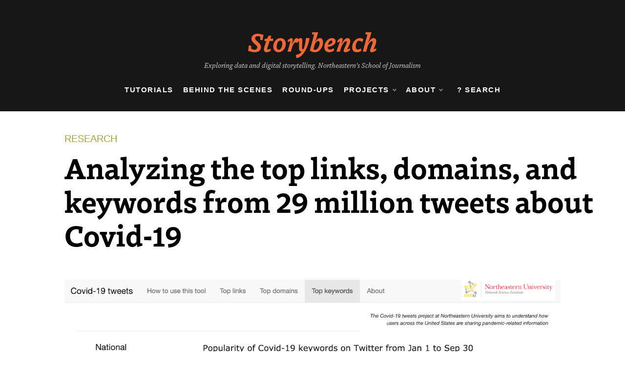

--- FILE ---
content_type: text/html; charset=UTF-8
request_url: https://www.storybench.org/analyzing-the-top-links-domains-and-keywords-from-29-million-tweets-about-covid-19/
body_size: 22343
content:
<!doctype html>
<html dir="ltr" lang="en-US" prefix="og: https://ogp.me/ns#">
<head>
	<meta charset="UTF-8">
	<meta name="viewport" content="width=device-width, initial-scale=1">
	<link rel="profile" href="https://gmpg.org/xfn/11">
	<title>Analyzing the top links, domains, and keywords from 29 million tweets about Covid-19 - Storybench</title>
	<style>img:is([sizes="auto" i], [sizes^="auto," i]) { contain-intrinsic-size: 3000px 1500px }</style>
	
		<!-- All in One SEO 4.9.1.1 - aioseo.com -->
	<meta name="description" content="Today, in collaboration with Lazer Lab at Northeastern University&#039;s Network Science Institute, I published an interactive dashboard exploring the prevalence of Covid-19 news and misinformation on Twitter. The analysis is based on 29 million tweets collected between January 1 and September 30, 2020 from over half a million registered American voters for whom we have" />
	<meta name="robots" content="max-image-preview:large" />
	<meta name="author" content="Aleszu Bajak"/>
	<meta name="google-site-verification" content="bDVtl5czw1s522D_genM4X8bu6pW8kmYjlE-ZASNLoU" />
	<link rel="canonical" href="https://www.storybench.org/analyzing-the-top-links-domains-and-keywords-from-29-million-tweets-about-covid-19/" />
	<meta name="generator" content="All in One SEO (AIOSEO) 4.9.1.1" />
		<meta property="og:locale" content="en_US" />
		<meta property="og:site_name" content="Storybench - Exploring data and digital storytelling. Northeastern&#039;s School of Journalism" />
		<meta property="og:type" content="article" />
		<meta property="og:title" content="Analyzing the top links, domains, and keywords from 29 million tweets about Covid-19 - Storybench" />
		<meta property="og:description" content="Today, in collaboration with Lazer Lab at Northeastern University&#039;s Network Science Institute, I published an interactive dashboard exploring the prevalence of Covid-19 news and misinformation on Twitter. The analysis is based on 29 million tweets collected between January 1 and September 30, 2020 from over half a million registered American voters for whom we have" />
		<meta property="og:url" content="https://www.storybench.org/analyzing-the-top-links-domains-and-keywords-from-29-million-tweets-about-covid-19/" />
		<meta property="og:image" content="https://www.storybench.org/wp-content/uploads/2020/10/covid-tweets-keywords.png" />
		<meta property="og:image:secure_url" content="https://www.storybench.org/wp-content/uploads/2020/10/covid-tweets-keywords.png" />
		<meta property="og:image:width" content="1200" />
		<meta property="og:image:height" content="726" />
		<meta property="article:published_time" content="2020-10-21T15:20:04+00:00" />
		<meta property="article:modified_time" content="2020-10-21T15:59:27+00:00" />
		<meta property="article:publisher" content="https://www.facebook.com/storybench/" />
		<meta name="twitter:card" content="summary_large_image" />
		<meta name="twitter:site" content="@storybench" />
		<meta name="twitter:title" content="Analyzing the top links, domains, and keywords from 29 million tweets about Covid-19 - Storybench" />
		<meta name="twitter:description" content="Today, in collaboration with Lazer Lab at Northeastern University&#039;s Network Science Institute, I published an interactive dashboard exploring the prevalence of Covid-19 news and misinformation on Twitter. The analysis is based on 29 million tweets collected between January 1 and September 30, 2020 from over half a million registered American voters for whom we have" />
		<meta name="twitter:creator" content="@storybench" />
		<meta name="twitter:image" content="https://www.storybench.org/wp-content/uploads/2020/10/covid-tweets-keywords.png" />
		<script type="application/ld+json" class="aioseo-schema">
			{"@context":"https:\/\/schema.org","@graph":[{"@type":"BlogPosting","@id":"https:\/\/www.storybench.org\/analyzing-the-top-links-domains-and-keywords-from-29-million-tweets-about-covid-19\/#blogposting","name":"Analyzing the top links, domains, and keywords from 29 million tweets about Covid-19 - Storybench","headline":"Analyzing the top links, domains, and keywords from 29 million tweets about Covid-19","author":{"@id":"https:\/\/www.storybench.org\/author\/storybenchr\/#author"},"publisher":{"@id":"https:\/\/www.storybench.org\/#organization"},"image":{"@type":"ImageObject","url":"https:\/\/www.storybench.org\/wp-content\/uploads\/2020\/10\/covid-tweets-keywords.png","width":1200,"height":726},"datePublished":"2020-10-21T11:20:04-04:00","dateModified":"2020-10-21T11:59:27-04:00","inLanguage":"en-US","mainEntityOfPage":{"@id":"https:\/\/www.storybench.org\/analyzing-the-top-links-domains-and-keywords-from-29-million-tweets-about-covid-19\/#webpage"},"isPartOf":{"@id":"https:\/\/www.storybench.org\/analyzing-the-top-links-domains-and-keywords-from-29-million-tweets-about-covid-19\/#webpage"},"articleSection":"Research, data visualization, network science institute, northeastern university, school of journalism"},{"@type":"BreadcrumbList","@id":"https:\/\/www.storybench.org\/analyzing-the-top-links-domains-and-keywords-from-29-million-tweets-about-covid-19\/#breadcrumblist","itemListElement":[{"@type":"ListItem","@id":"https:\/\/www.storybench.org#listItem","position":1,"name":"Home","item":"https:\/\/www.storybench.org","nextItem":{"@type":"ListItem","@id":"https:\/\/www.storybench.org\/category\/research\/#listItem","name":"Research"}},{"@type":"ListItem","@id":"https:\/\/www.storybench.org\/category\/research\/#listItem","position":2,"name":"Research","item":"https:\/\/www.storybench.org\/category\/research\/","nextItem":{"@type":"ListItem","@id":"https:\/\/www.storybench.org\/analyzing-the-top-links-domains-and-keywords-from-29-million-tweets-about-covid-19\/#listItem","name":"Analyzing the top links, domains, and keywords from 29 million tweets about Covid-19"},"previousItem":{"@type":"ListItem","@id":"https:\/\/www.storybench.org#listItem","name":"Home"}},{"@type":"ListItem","@id":"https:\/\/www.storybench.org\/analyzing-the-top-links-domains-and-keywords-from-29-million-tweets-about-covid-19\/#listItem","position":3,"name":"Analyzing the top links, domains, and keywords from 29 million tweets about Covid-19","previousItem":{"@type":"ListItem","@id":"https:\/\/www.storybench.org\/category\/research\/#listItem","name":"Research"}}]},{"@type":"Organization","@id":"https:\/\/www.storybench.org\/#organization","name":"Storybench","description":"Exploring data and digital storytelling. Northeastern's School of Journalism","url":"https:\/\/www.storybench.org\/","logo":{"@type":"ImageObject","url":"https:\/\/www.storybench.org\/wp-content\/uploads\/2023\/11\/storybench-logo.png","@id":"https:\/\/www.storybench.org\/analyzing-the-top-links-domains-and-keywords-from-29-million-tweets-about-covid-19\/#organizationLogo","width":1373,"height":303},"image":{"@id":"https:\/\/www.storybench.org\/analyzing-the-top-links-domains-and-keywords-from-29-million-tweets-about-covid-19\/#organizationLogo"},"sameAs":["https:\/\/www.facebook.com\/storybench\/","https:\/\/twitter.com\/storybench?lang=en","https:\/\/www.instagram.com\/story_bench\/"]},{"@type":"Person","@id":"https:\/\/www.storybench.org\/author\/storybenchr\/#author","url":"https:\/\/www.storybench.org\/author\/storybenchr\/","name":"Aleszu Bajak","image":{"@type":"ImageObject","@id":"https:\/\/www.storybench.org\/analyzing-the-top-links-domains-and-keywords-from-29-million-tweets-about-covid-19\/#authorImage","url":"https:\/\/secure.gravatar.com\/avatar\/b934485096563cd354edd7066e9fb8f0d29b1eb3b07996dcf1b1bebdd932a578?s=96&d=mm&r=g","width":96,"height":96,"caption":"Aleszu Bajak"}},{"@type":"WebPage","@id":"https:\/\/www.storybench.org\/analyzing-the-top-links-domains-and-keywords-from-29-million-tweets-about-covid-19\/#webpage","url":"https:\/\/www.storybench.org\/analyzing-the-top-links-domains-and-keywords-from-29-million-tweets-about-covid-19\/","name":"Analyzing the top links, domains, and keywords from 29 million tweets about Covid-19 - Storybench","description":"Today, in collaboration with Lazer Lab at Northeastern University's Network Science Institute, I published an interactive dashboard exploring the prevalence of Covid-19 news and misinformation on Twitter. The analysis is based on 29 million tweets collected between January 1 and September 30, 2020 from over half a million registered American voters for whom we have","inLanguage":"en-US","isPartOf":{"@id":"https:\/\/www.storybench.org\/#website"},"breadcrumb":{"@id":"https:\/\/www.storybench.org\/analyzing-the-top-links-domains-and-keywords-from-29-million-tweets-about-covid-19\/#breadcrumblist"},"author":{"@id":"https:\/\/www.storybench.org\/author\/storybenchr\/#author"},"creator":{"@id":"https:\/\/www.storybench.org\/author\/storybenchr\/#author"},"image":{"@type":"ImageObject","url":"https:\/\/www.storybench.org\/wp-content\/uploads\/2020\/10\/covid-tweets-keywords.png","@id":"https:\/\/www.storybench.org\/analyzing-the-top-links-domains-and-keywords-from-29-million-tweets-about-covid-19\/#mainImage","width":1200,"height":726},"primaryImageOfPage":{"@id":"https:\/\/www.storybench.org\/analyzing-the-top-links-domains-and-keywords-from-29-million-tweets-about-covid-19\/#mainImage"},"datePublished":"2020-10-21T11:20:04-04:00","dateModified":"2020-10-21T11:59:27-04:00"},{"@type":"WebSite","@id":"https:\/\/www.storybench.org\/#website","url":"https:\/\/www.storybench.org\/","name":"storybench","description":"Exploring data and digital storytelling. Northeastern's School of Journalism","inLanguage":"en-US","publisher":{"@id":"https:\/\/www.storybench.org\/#organization"}}]}
		</script>
		<!-- All in One SEO -->

<link rel='dns-prefetch' href='//www.storybench.org' />
<link rel='dns-prefetch' href='//stats.wp.com' />
<link rel='dns-prefetch' href='//use.typekit.net' />
<link rel='dns-prefetch' href='//ajax.googleapis.com' />
<link rel='dns-prefetch' href='//fonts.googleapis.com' />
<link rel="alternate" type="application/rss+xml" title="Storybench &raquo; Feed" href="https://www.storybench.org/feed/" />
<link rel="alternate" type="application/rss+xml" title="Storybench &raquo; Comments Feed" href="https://www.storybench.org/comments/feed/" />
<link rel="alternate" type="application/rss+xml" title="Storybench &raquo; Analyzing the top links, domains, and keywords from 29 million tweets about Covid-19 Comments Feed" href="https://www.storybench.org/analyzing-the-top-links-domains-and-keywords-from-29-million-tweets-about-covid-19/feed/" />
		<!-- This site uses the Google Analytics by MonsterInsights plugin v9.10.1 - Using Analytics tracking - https://www.monsterinsights.com/ -->
							<script src="//www.googletagmanager.com/gtag/js?id=G-XJFLDYW06T"  data-cfasync="false" data-wpfc-render="false" type="text/javascript" async></script>
			<script data-cfasync="false" data-wpfc-render="false" type="text/javascript">
				var mi_version = '9.10.1';
				var mi_track_user = true;
				var mi_no_track_reason = '';
								var MonsterInsightsDefaultLocations = {"page_location":"https:\/\/www.storybench.org\/analyzing-the-top-links-domains-and-keywords-from-29-million-tweets-about-covid-19\/"};
								if ( typeof MonsterInsightsPrivacyGuardFilter === 'function' ) {
					var MonsterInsightsLocations = (typeof MonsterInsightsExcludeQuery === 'object') ? MonsterInsightsPrivacyGuardFilter( MonsterInsightsExcludeQuery ) : MonsterInsightsPrivacyGuardFilter( MonsterInsightsDefaultLocations );
				} else {
					var MonsterInsightsLocations = (typeof MonsterInsightsExcludeQuery === 'object') ? MonsterInsightsExcludeQuery : MonsterInsightsDefaultLocations;
				}

								var disableStrs = [
										'ga-disable-G-XJFLDYW06T',
									];

				/* Function to detect opted out users */
				function __gtagTrackerIsOptedOut() {
					for (var index = 0; index < disableStrs.length; index++) {
						if (document.cookie.indexOf(disableStrs[index] + '=true') > -1) {
							return true;
						}
					}

					return false;
				}

				/* Disable tracking if the opt-out cookie exists. */
				if (__gtagTrackerIsOptedOut()) {
					for (var index = 0; index < disableStrs.length; index++) {
						window[disableStrs[index]] = true;
					}
				}

				/* Opt-out function */
				function __gtagTrackerOptout() {
					for (var index = 0; index < disableStrs.length; index++) {
						document.cookie = disableStrs[index] + '=true; expires=Thu, 31 Dec 2099 23:59:59 UTC; path=/';
						window[disableStrs[index]] = true;
					}
				}

				if ('undefined' === typeof gaOptout) {
					function gaOptout() {
						__gtagTrackerOptout();
					}
				}
								window.dataLayer = window.dataLayer || [];

				window.MonsterInsightsDualTracker = {
					helpers: {},
					trackers: {},
				};
				if (mi_track_user) {
					function __gtagDataLayer() {
						dataLayer.push(arguments);
					}

					function __gtagTracker(type, name, parameters) {
						if (!parameters) {
							parameters = {};
						}

						if (parameters.send_to) {
							__gtagDataLayer.apply(null, arguments);
							return;
						}

						if (type === 'event') {
														parameters.send_to = monsterinsights_frontend.v4_id;
							var hookName = name;
							if (typeof parameters['event_category'] !== 'undefined') {
								hookName = parameters['event_category'] + ':' + name;
							}

							if (typeof MonsterInsightsDualTracker.trackers[hookName] !== 'undefined') {
								MonsterInsightsDualTracker.trackers[hookName](parameters);
							} else {
								__gtagDataLayer('event', name, parameters);
							}
							
						} else {
							__gtagDataLayer.apply(null, arguments);
						}
					}

					__gtagTracker('js', new Date());
					__gtagTracker('set', {
						'developer_id.dZGIzZG': true,
											});
					if ( MonsterInsightsLocations.page_location ) {
						__gtagTracker('set', MonsterInsightsLocations);
					}
										__gtagTracker('config', 'G-XJFLDYW06T', {"forceSSL":"true","link_attribution":"true"} );
										window.gtag = __gtagTracker;										(function () {
						/* https://developers.google.com/analytics/devguides/collection/analyticsjs/ */
						/* ga and __gaTracker compatibility shim. */
						var noopfn = function () {
							return null;
						};
						var newtracker = function () {
							return new Tracker();
						};
						var Tracker = function () {
							return null;
						};
						var p = Tracker.prototype;
						p.get = noopfn;
						p.set = noopfn;
						p.send = function () {
							var args = Array.prototype.slice.call(arguments);
							args.unshift('send');
							__gaTracker.apply(null, args);
						};
						var __gaTracker = function () {
							var len = arguments.length;
							if (len === 0) {
								return;
							}
							var f = arguments[len - 1];
							if (typeof f !== 'object' || f === null || typeof f.hitCallback !== 'function') {
								if ('send' === arguments[0]) {
									var hitConverted, hitObject = false, action;
									if ('event' === arguments[1]) {
										if ('undefined' !== typeof arguments[3]) {
											hitObject = {
												'eventAction': arguments[3],
												'eventCategory': arguments[2],
												'eventLabel': arguments[4],
												'value': arguments[5] ? arguments[5] : 1,
											}
										}
									}
									if ('pageview' === arguments[1]) {
										if ('undefined' !== typeof arguments[2]) {
											hitObject = {
												'eventAction': 'page_view',
												'page_path': arguments[2],
											}
										}
									}
									if (typeof arguments[2] === 'object') {
										hitObject = arguments[2];
									}
									if (typeof arguments[5] === 'object') {
										Object.assign(hitObject, arguments[5]);
									}
									if ('undefined' !== typeof arguments[1].hitType) {
										hitObject = arguments[1];
										if ('pageview' === hitObject.hitType) {
											hitObject.eventAction = 'page_view';
										}
									}
									if (hitObject) {
										action = 'timing' === arguments[1].hitType ? 'timing_complete' : hitObject.eventAction;
										hitConverted = mapArgs(hitObject);
										__gtagTracker('event', action, hitConverted);
									}
								}
								return;
							}

							function mapArgs(args) {
								var arg, hit = {};
								var gaMap = {
									'eventCategory': 'event_category',
									'eventAction': 'event_action',
									'eventLabel': 'event_label',
									'eventValue': 'event_value',
									'nonInteraction': 'non_interaction',
									'timingCategory': 'event_category',
									'timingVar': 'name',
									'timingValue': 'value',
									'timingLabel': 'event_label',
									'page': 'page_path',
									'location': 'page_location',
									'title': 'page_title',
									'referrer' : 'page_referrer',
								};
								for (arg in args) {
																		if (!(!args.hasOwnProperty(arg) || !gaMap.hasOwnProperty(arg))) {
										hit[gaMap[arg]] = args[arg];
									} else {
										hit[arg] = args[arg];
									}
								}
								return hit;
							}

							try {
								f.hitCallback();
							} catch (ex) {
							}
						};
						__gaTracker.create = newtracker;
						__gaTracker.getByName = newtracker;
						__gaTracker.getAll = function () {
							return [];
						};
						__gaTracker.remove = noopfn;
						__gaTracker.loaded = true;
						window['__gaTracker'] = __gaTracker;
					})();
									} else {
										console.log("");
					(function () {
						function __gtagTracker() {
							return null;
						}

						window['__gtagTracker'] = __gtagTracker;
						window['gtag'] = __gtagTracker;
					})();
									}
			</script>
							<!-- / Google Analytics by MonsterInsights -->
		<style id='wp-block-library-theme-inline-css' type='text/css'>
.wp-block-audio :where(figcaption){color:#555;font-size:13px;text-align:center}.is-dark-theme .wp-block-audio :where(figcaption){color:#ffffffa6}.wp-block-audio{margin:0 0 1em}.wp-block-code{border:1px solid #ccc;border-radius:4px;font-family:Menlo,Consolas,monaco,monospace;padding:.8em 1em}.wp-block-embed :where(figcaption){color:#555;font-size:13px;text-align:center}.is-dark-theme .wp-block-embed :where(figcaption){color:#ffffffa6}.wp-block-embed{margin:0 0 1em}.blocks-gallery-caption{color:#555;font-size:13px;text-align:center}.is-dark-theme .blocks-gallery-caption{color:#ffffffa6}:root :where(.wp-block-image figcaption){color:#555;font-size:13px;text-align:center}.is-dark-theme :root :where(.wp-block-image figcaption){color:#ffffffa6}.wp-block-image{margin:0 0 1em}.wp-block-pullquote{border-bottom:4px solid;border-top:4px solid;color:currentColor;margin-bottom:1.75em}.wp-block-pullquote cite,.wp-block-pullquote footer,.wp-block-pullquote__citation{color:currentColor;font-size:.8125em;font-style:normal;text-transform:uppercase}.wp-block-quote{border-left:.25em solid;margin:0 0 1.75em;padding-left:1em}.wp-block-quote cite,.wp-block-quote footer{color:currentColor;font-size:.8125em;font-style:normal;position:relative}.wp-block-quote:where(.has-text-align-right){border-left:none;border-right:.25em solid;padding-left:0;padding-right:1em}.wp-block-quote:where(.has-text-align-center){border:none;padding-left:0}.wp-block-quote.is-large,.wp-block-quote.is-style-large,.wp-block-quote:where(.is-style-plain){border:none}.wp-block-search .wp-block-search__label{font-weight:700}.wp-block-search__button{border:1px solid #ccc;padding:.375em .625em}:where(.wp-block-group.has-background){padding:1.25em 2.375em}.wp-block-separator.has-css-opacity{opacity:.4}.wp-block-separator{border:none;border-bottom:2px solid;margin-left:auto;margin-right:auto}.wp-block-separator.has-alpha-channel-opacity{opacity:1}.wp-block-separator:not(.is-style-wide):not(.is-style-dots){width:100px}.wp-block-separator.has-background:not(.is-style-dots){border-bottom:none;height:1px}.wp-block-separator.has-background:not(.is-style-wide):not(.is-style-dots){height:2px}.wp-block-table{margin:0 0 1em}.wp-block-table td,.wp-block-table th{word-break:normal}.wp-block-table :where(figcaption){color:#555;font-size:13px;text-align:center}.is-dark-theme .wp-block-table :where(figcaption){color:#ffffffa6}.wp-block-video :where(figcaption){color:#555;font-size:13px;text-align:center}.is-dark-theme .wp-block-video :where(figcaption){color:#ffffffa6}.wp-block-video{margin:0 0 1em}:root :where(.wp-block-template-part.has-background){margin-bottom:0;margin-top:0;padding:1.25em 2.375em}
</style>
<style id='classic-theme-styles-inline-css' type='text/css'>
/*! This file is auto-generated */
.wp-block-button__link{color:#fff;background-color:#32373c;border-radius:9999px;box-shadow:none;text-decoration:none;padding:calc(.667em + 2px) calc(1.333em + 2px);font-size:1.125em}.wp-block-file__button{background:#32373c;color:#fff;text-decoration:none}
</style>
<style id='jetpack-sharing-buttons-style-inline-css' type='text/css'>
.jetpack-sharing-buttons__services-list{display:flex;flex-direction:row;flex-wrap:wrap;gap:0;list-style-type:none;margin:5px;padding:0}.jetpack-sharing-buttons__services-list.has-small-icon-size{font-size:12px}.jetpack-sharing-buttons__services-list.has-normal-icon-size{font-size:16px}.jetpack-sharing-buttons__services-list.has-large-icon-size{font-size:24px}.jetpack-sharing-buttons__services-list.has-huge-icon-size{font-size:36px}@media print{.jetpack-sharing-buttons__services-list{display:none!important}}.editor-styles-wrapper .wp-block-jetpack-sharing-buttons{gap:0;padding-inline-start:0}ul.jetpack-sharing-buttons__services-list.has-background{padding:1.25em 2.375em}
</style>
<style id='global-styles-inline-css' type='text/css'>
:root{--wp--preset--aspect-ratio--square: 1;--wp--preset--aspect-ratio--4-3: 4/3;--wp--preset--aspect-ratio--3-4: 3/4;--wp--preset--aspect-ratio--3-2: 3/2;--wp--preset--aspect-ratio--2-3: 2/3;--wp--preset--aspect-ratio--16-9: 16/9;--wp--preset--aspect-ratio--9-16: 9/16;--wp--preset--color--black: #000000;--wp--preset--color--cyan-bluish-gray: #abb8c3;--wp--preset--color--white: #ffffff;--wp--preset--color--pale-pink: #f78da7;--wp--preset--color--vivid-red: #cf2e2e;--wp--preset--color--luminous-vivid-orange: #ff6900;--wp--preset--color--luminous-vivid-amber: #fcb900;--wp--preset--color--light-green-cyan: #7bdcb5;--wp--preset--color--vivid-green-cyan: #00d084;--wp--preset--color--pale-cyan-blue: #8ed1fc;--wp--preset--color--vivid-cyan-blue: #0693e3;--wp--preset--color--vivid-purple: #9b51e0;--wp--preset--gradient--vivid-cyan-blue-to-vivid-purple: linear-gradient(135deg,rgba(6,147,227,1) 0%,rgb(155,81,224) 100%);--wp--preset--gradient--light-green-cyan-to-vivid-green-cyan: linear-gradient(135deg,rgb(122,220,180) 0%,rgb(0,208,130) 100%);--wp--preset--gradient--luminous-vivid-amber-to-luminous-vivid-orange: linear-gradient(135deg,rgba(252,185,0,1) 0%,rgba(255,105,0,1) 100%);--wp--preset--gradient--luminous-vivid-orange-to-vivid-red: linear-gradient(135deg,rgba(255,105,0,1) 0%,rgb(207,46,46) 100%);--wp--preset--gradient--very-light-gray-to-cyan-bluish-gray: linear-gradient(135deg,rgb(238,238,238) 0%,rgb(169,184,195) 100%);--wp--preset--gradient--cool-to-warm-spectrum: linear-gradient(135deg,rgb(74,234,220) 0%,rgb(151,120,209) 20%,rgb(207,42,186) 40%,rgb(238,44,130) 60%,rgb(251,105,98) 80%,rgb(254,248,76) 100%);--wp--preset--gradient--blush-light-purple: linear-gradient(135deg,rgb(255,206,236) 0%,rgb(152,150,240) 100%);--wp--preset--gradient--blush-bordeaux: linear-gradient(135deg,rgb(254,205,165) 0%,rgb(254,45,45) 50%,rgb(107,0,62) 100%);--wp--preset--gradient--luminous-dusk: linear-gradient(135deg,rgb(255,203,112) 0%,rgb(199,81,192) 50%,rgb(65,88,208) 100%);--wp--preset--gradient--pale-ocean: linear-gradient(135deg,rgb(255,245,203) 0%,rgb(182,227,212) 50%,rgb(51,167,181) 100%);--wp--preset--gradient--electric-grass: linear-gradient(135deg,rgb(202,248,128) 0%,rgb(113,206,126) 100%);--wp--preset--gradient--midnight: linear-gradient(135deg,rgb(2,3,129) 0%,rgb(40,116,252) 100%);--wp--preset--font-size--small: 16px;--wp--preset--font-size--medium: 20px;--wp--preset--font-size--large: 25px;--wp--preset--font-size--x-large: 42px;--wp--preset--font-size--larger: 35px;--wp--preset--spacing--20: 0.44rem;--wp--preset--spacing--30: 0.67rem;--wp--preset--spacing--40: 1rem;--wp--preset--spacing--50: 1.5rem;--wp--preset--spacing--60: 2.25rem;--wp--preset--spacing--70: 3.38rem;--wp--preset--spacing--80: 5.06rem;--wp--preset--shadow--natural: 6px 6px 9px rgba(0, 0, 0, 0.2);--wp--preset--shadow--deep: 12px 12px 50px rgba(0, 0, 0, 0.4);--wp--preset--shadow--sharp: 6px 6px 0px rgba(0, 0, 0, 0.2);--wp--preset--shadow--outlined: 6px 6px 0px -3px rgba(255, 255, 255, 1), 6px 6px rgba(0, 0, 0, 1);--wp--preset--shadow--crisp: 6px 6px 0px rgba(0, 0, 0, 1);}:where(.is-layout-flex){gap: 0.5em;}:where(.is-layout-grid){gap: 0.5em;}body .is-layout-flex{display: flex;}.is-layout-flex{flex-wrap: wrap;align-items: center;}.is-layout-flex > :is(*, div){margin: 0;}body .is-layout-grid{display: grid;}.is-layout-grid > :is(*, div){margin: 0;}:where(.wp-block-columns.is-layout-flex){gap: 2em;}:where(.wp-block-columns.is-layout-grid){gap: 2em;}:where(.wp-block-post-template.is-layout-flex){gap: 1.25em;}:where(.wp-block-post-template.is-layout-grid){gap: 1.25em;}.has-black-color{color: var(--wp--preset--color--black) !important;}.has-cyan-bluish-gray-color{color: var(--wp--preset--color--cyan-bluish-gray) !important;}.has-white-color{color: var(--wp--preset--color--white) !important;}.has-pale-pink-color{color: var(--wp--preset--color--pale-pink) !important;}.has-vivid-red-color{color: var(--wp--preset--color--vivid-red) !important;}.has-luminous-vivid-orange-color{color: var(--wp--preset--color--luminous-vivid-orange) !important;}.has-luminous-vivid-amber-color{color: var(--wp--preset--color--luminous-vivid-amber) !important;}.has-light-green-cyan-color{color: var(--wp--preset--color--light-green-cyan) !important;}.has-vivid-green-cyan-color{color: var(--wp--preset--color--vivid-green-cyan) !important;}.has-pale-cyan-blue-color{color: var(--wp--preset--color--pale-cyan-blue) !important;}.has-vivid-cyan-blue-color{color: var(--wp--preset--color--vivid-cyan-blue) !important;}.has-vivid-purple-color{color: var(--wp--preset--color--vivid-purple) !important;}.has-black-background-color{background-color: var(--wp--preset--color--black) !important;}.has-cyan-bluish-gray-background-color{background-color: var(--wp--preset--color--cyan-bluish-gray) !important;}.has-white-background-color{background-color: var(--wp--preset--color--white) !important;}.has-pale-pink-background-color{background-color: var(--wp--preset--color--pale-pink) !important;}.has-vivid-red-background-color{background-color: var(--wp--preset--color--vivid-red) !important;}.has-luminous-vivid-orange-background-color{background-color: var(--wp--preset--color--luminous-vivid-orange) !important;}.has-luminous-vivid-amber-background-color{background-color: var(--wp--preset--color--luminous-vivid-amber) !important;}.has-light-green-cyan-background-color{background-color: var(--wp--preset--color--light-green-cyan) !important;}.has-vivid-green-cyan-background-color{background-color: var(--wp--preset--color--vivid-green-cyan) !important;}.has-pale-cyan-blue-background-color{background-color: var(--wp--preset--color--pale-cyan-blue) !important;}.has-vivid-cyan-blue-background-color{background-color: var(--wp--preset--color--vivid-cyan-blue) !important;}.has-vivid-purple-background-color{background-color: var(--wp--preset--color--vivid-purple) !important;}.has-black-border-color{border-color: var(--wp--preset--color--black) !important;}.has-cyan-bluish-gray-border-color{border-color: var(--wp--preset--color--cyan-bluish-gray) !important;}.has-white-border-color{border-color: var(--wp--preset--color--white) !important;}.has-pale-pink-border-color{border-color: var(--wp--preset--color--pale-pink) !important;}.has-vivid-red-border-color{border-color: var(--wp--preset--color--vivid-red) !important;}.has-luminous-vivid-orange-border-color{border-color: var(--wp--preset--color--luminous-vivid-orange) !important;}.has-luminous-vivid-amber-border-color{border-color: var(--wp--preset--color--luminous-vivid-amber) !important;}.has-light-green-cyan-border-color{border-color: var(--wp--preset--color--light-green-cyan) !important;}.has-vivid-green-cyan-border-color{border-color: var(--wp--preset--color--vivid-green-cyan) !important;}.has-pale-cyan-blue-border-color{border-color: var(--wp--preset--color--pale-cyan-blue) !important;}.has-vivid-cyan-blue-border-color{border-color: var(--wp--preset--color--vivid-cyan-blue) !important;}.has-vivid-purple-border-color{border-color: var(--wp--preset--color--vivid-purple) !important;}.has-vivid-cyan-blue-to-vivid-purple-gradient-background{background: var(--wp--preset--gradient--vivid-cyan-blue-to-vivid-purple) !important;}.has-light-green-cyan-to-vivid-green-cyan-gradient-background{background: var(--wp--preset--gradient--light-green-cyan-to-vivid-green-cyan) !important;}.has-luminous-vivid-amber-to-luminous-vivid-orange-gradient-background{background: var(--wp--preset--gradient--luminous-vivid-amber-to-luminous-vivid-orange) !important;}.has-luminous-vivid-orange-to-vivid-red-gradient-background{background: var(--wp--preset--gradient--luminous-vivid-orange-to-vivid-red) !important;}.has-very-light-gray-to-cyan-bluish-gray-gradient-background{background: var(--wp--preset--gradient--very-light-gray-to-cyan-bluish-gray) !important;}.has-cool-to-warm-spectrum-gradient-background{background: var(--wp--preset--gradient--cool-to-warm-spectrum) !important;}.has-blush-light-purple-gradient-background{background: var(--wp--preset--gradient--blush-light-purple) !important;}.has-blush-bordeaux-gradient-background{background: var(--wp--preset--gradient--blush-bordeaux) !important;}.has-luminous-dusk-gradient-background{background: var(--wp--preset--gradient--luminous-dusk) !important;}.has-pale-ocean-gradient-background{background: var(--wp--preset--gradient--pale-ocean) !important;}.has-electric-grass-gradient-background{background: var(--wp--preset--gradient--electric-grass) !important;}.has-midnight-gradient-background{background: var(--wp--preset--gradient--midnight) !important;}.has-small-font-size{font-size: var(--wp--preset--font-size--small) !important;}.has-medium-font-size{font-size: var(--wp--preset--font-size--medium) !important;}.has-large-font-size{font-size: var(--wp--preset--font-size--large) !important;}.has-x-large-font-size{font-size: var(--wp--preset--font-size--x-large) !important;}
:where(.wp-block-post-template.is-layout-flex){gap: 1.25em;}:where(.wp-block-post-template.is-layout-grid){gap: 1.25em;}
:where(.wp-block-columns.is-layout-flex){gap: 2em;}:where(.wp-block-columns.is-layout-grid){gap: 2em;}
:root :where(.wp-block-pullquote){font-size: 1.5em;line-height: 1.6;}
</style>
<link rel='stylesheet' id='wpo_min-header-0-css' href='https://www.storybench.org/wp-content/cache/wpo-minify/1765468152/assets/wpo-minify-header-92fc3b67.min.css' type='text/css' media='all' />
<link rel='stylesheet' id='custom-typekit-css-css' href='https://use.typekit.net/jat1dii.css' type='text/css' media='all' />
<link rel='stylesheet' id='jquery-ui-standard-css-css' href='//ajax.googleapis.com/ajax/libs/jqueryui/1.11.2/themes/smoothness/jquery-ui.css' type='text/css' media='all' />
<link rel='stylesheet' id='wpo_min-header-3-css' href='https://www.storybench.org/wp-content/cache/wpo-minify/1765468152/assets/wpo-minify-header-bfce8678.min.css' type='text/css' media='all' />
<script type="text/javascript" src="https://www.storybench.org/wp-content/cache/wpo-minify/1765468152/assets/wpo-minify-header-59a50ed4.min.js" id="wpo_min-header-0-js" async="async" data-wp-strategy="async"></script>
<script type="text/javascript" src="https://www.storybench.org/wp-content/cache/wpo-minify/1765468152/assets/wpo-minify-header-19c22a2a.min.js" id="wpo_min-header-1-js"></script>
<link rel="https://api.w.org/" href="https://www.storybench.org/wp-json/" /><link rel="alternate" title="JSON" type="application/json" href="https://www.storybench.org/wp-json/wp/v2/posts/12603" /><link rel="EditURI" type="application/rsd+xml" title="RSD" href="https://www.storybench.org/xmlrpc.php?rsd" />
<meta name="generator" content="WordPress 6.8.3" />
<link rel='shortlink' href='https://www.storybench.org/?p=12603' />
<link rel="alternate" title="oEmbed (JSON)" type="application/json+oembed" href="https://www.storybench.org/wp-json/oembed/1.0/embed?url=https%3A%2F%2Fwww.storybench.org%2Fanalyzing-the-top-links-domains-and-keywords-from-29-million-tweets-about-covid-19%2F" />
<link rel="alternate" title="oEmbed (XML)" type="text/xml+oembed" href="https://www.storybench.org/wp-json/oembed/1.0/embed?url=https%3A%2F%2Fwww.storybench.org%2Fanalyzing-the-top-links-domains-and-keywords-from-29-million-tweets-about-covid-19%2F&#038;format=xml" />
<script type="text/javascript">
jQuery(document).ready(function($) {
  $( document ).tooltip({
    items: "[data-tooltip]",
    content: function() {
      var element = $( this );  
      var text = element.text();
      var url = element.attr('data-tooltip');
      return "<img class='map' alt='" + text +
        "' src='" + url + "'>";
    }
  });
});
</script>
<style type="text/css">
.ui-widget {
font-family: inherit;
font-size: inherit;
}
</style>

<!-- StarBox - the Author Box for Humans 3.5.4, visit: https://wordpress.org/plugins/starbox/ -->
<!-- /StarBox - the Author Box for Humans -->

<link rel='stylesheet' id='94b1bb4fdb-css' href='https://www.storybench.org/wp-content/plugins/starbox/themes/fancy/css/frontend.min.css' type='text/css' media='all' />
<script type="text/javascript" src="https://www.storybench.org/wp-content/plugins/starbox/themes/fancy/js/frontend.min.js" id="00081e9c3c-js"></script>
<link rel='stylesheet' id='c82db4d332-css' href='https://www.storybench.org/wp-content/plugins/starbox/themes/admin/css/hidedefault.min.css' type='text/css' media='all' />
	<style>img#wpstats{display:none}</style>
		<meta name="generator" content="Elementor 3.33.4; features: additional_custom_breakpoints; settings: css_print_method-external, google_font-enabled, font_display-auto">
			<style>
				.e-con.e-parent:nth-of-type(n+4):not(.e-lazyloaded):not(.e-no-lazyload),
				.e-con.e-parent:nth-of-type(n+4):not(.e-lazyloaded):not(.e-no-lazyload) * {
					background-image: none !important;
				}
				@media screen and (max-height: 1024px) {
					.e-con.e-parent:nth-of-type(n+3):not(.e-lazyloaded):not(.e-no-lazyload),
					.e-con.e-parent:nth-of-type(n+3):not(.e-lazyloaded):not(.e-no-lazyload) * {
						background-image: none !important;
					}
				}
				@media screen and (max-height: 640px) {
					.e-con.e-parent:nth-of-type(n+2):not(.e-lazyloaded):not(.e-no-lazyload),
					.e-con.e-parent:nth-of-type(n+2):not(.e-lazyloaded):not(.e-no-lazyload) * {
						background-image: none !important;
					}
				}
			</style>
			<link rel="icon" href="https://www.storybench.org/wp-content/uploads/2023/08/cropped-storybench-favicon-32x32.png" sizes="32x32" />
<link rel="icon" href="https://www.storybench.org/wp-content/uploads/2023/08/cropped-storybench-favicon-192x192.png" sizes="192x192" />
<link rel="apple-touch-icon" href="https://www.storybench.org/wp-content/uploads/2023/08/cropped-storybench-favicon-180x180.png" />
<meta name="msapplication-TileImage" content="https://www.storybench.org/wp-content/uploads/2023/08/cropped-storybench-favicon-270x270.png" />
		<style type="text/css" id="wp-custom-css">
			body {
	background: #ffffff;
	font-family: Neue-Haas-Unica neue-haas-unica, sans-serif;
}

.widget a,
p,
.main-menu ul ul li>a,
.main-menu>ul>li>a {
	font-family: Neue-Haas-Unica neue-haas-unica, sans-serif;
}


.widget_block h2,
.widget .wp-block-group h2,
.widget .title,
.widget .widgettitle,
.widget .widget-title {

	font-family: Neue-Haas-Unica neue-haas-unica, sans-serif;
	margin-bottom: 0;
}

h1,
h2,
h3,
h1.archive-title {
	font-family: dovetail-mvb, serif;
	font-weight: 700;
}

h1,
h1.archive-title {
	font-style: italic;
	color: #EE6835;
}

.main-menu ul ul li>a {
	color: #fff;
}

.main-menu ul li.current-menu-item>a,
.main-menu ul li:hover>a {
	background-color: transparent;
}


.tags-links a,
.tags-links i,
.post-cats>span i,
.promo-three .post-category a,
.content-area p a {
	color: #A3A53A;
	text-decoration: none;
	outline: none !important;
	border: none !important;
}

.top-menu>ul>li>a:hover,
.main-menu ul li:hover>a,
.main-menu ul ul li:hover>a,
.main-menu ul li.current-menu-item>a,
.header-2 .main-menu>ul>li.current-menu-item>a,
.tabs-nav li.tab-active a,
.tabs-nav li.tab-active a,
#main article .post-content .post-cats>span a:hover,
.comment-form .logged-in-as a:last-child:hover,
.comment-form .logged-in-as a:last-child:focus,
.post-cats>span a:hover,
.post-cats>span a:focus,
.main-header a:hover,
.main-header a:focus,
.main-header a:active,
.post-navigation .nav-links a:hover,
.post-navigation .nav-links a:focus,
.tabs-nav li.tab-active,
.tabs-nav li.tab-active,
ul.trail-items li a:hover span,
.author-socials a:hover,
.post-date a:focus,
.post-date a:hover,
.post-excerpt a:hover,
.post-excerpt a:focus,
.content a:hover,
.content a:focus,
.post-footer>span a:hover,
.post-footer>span a:focus,
.widget a:focus,
.footer-menu li a:hover,
.footer-menu li a:focus,
.footer-social-links a:hover,
.footer-social-links a:focus,
.site-footer a:hover,
.site-footer a:focus,
a:active,
.tags-links a:hover,
.tags-links a:focus,
.post-cats>span a:hover,
.post-cats>span a:focus,
.widget a:hover,
.single-post .row .breadcrumbs-wrap ul>li:nth-of-type(3) a:hover,
h2.post-title a:hover,
.single-post #main article .post-wrap .post-content .content .abh_box .abh_tab_content .author .abh_text a:hover {
	color: #EE6835 !important;
	text-decoration: none !important;
	outline: none !important;
	border: none !important;
}



header .main-header,
header .main-header .head_one {
	background: #181717;
}

header .main-header .head_one h1 a {
	color: #EE6835;
	font-size: 3.3rem;
}

header .main-header .head_one .logo {
	max-width: 100%;
	padding-bottom: 0;
}

header .main-header .head_one .site-description {
	color: #c9c9c9;
	font-family: dovetail-mvb, serif;
	font-style: italic;
	font-size: 14px;
	margin: 0 auto;
	margin-top: .4em;
	text-align: center;
	max-width:60%;
/* 	display: none; */
}

.header-1 #site-navigation {
	border: none;
	margin: 1em auto;
	padding-bottom: 1.2em;
}

.main-menu>ul>li>a {
	color: #fff;
	font-size: 15px;
	letter-spacing: 8%;
	font-weight: 700;
	text-transform: uppercase;
}

.post-wrap.right-image .img-cover,
.post-wrap.left-image .img-cover {
	background-position: top center;
}

.post-wrap.left-image {
background-color:#ededed;
}

.right-image .post-media,
.left-image .post-media:hover,
.post-media:hover {
	animation: none !important;
	transform: none !important;
}

img.wp-post-image {
	width: 100%;
}


.container {
	max-width: 100% !important;
}

#main {
	display: grid;
	grid-template-columns: repeat(12, minmax(0, 1fr));
	grid-auto-flow: column;
	row-gap: 2em;
	column-gap: 1.6em
}


#main article:first-of-type {
	grid-column: 1 / 7;
	grid-row: 1;
}

#main article:nth-of-type(2) {
	grid-column: 7 / 13;
	grid-row: 1;
}

#main article:nth-of-type(3) {
	grid-column: 1 / 7;
	grid-row: 2;
}

#main article:nth-of-type(4) {
	grid-column: 7 / 13;
	grid-row: 2;
}


#main article .post-media-wrapper .post-media.img-corved {
	display: block;
	width: 100%;
	min-height: 250px;
}

#main article .post-content {
	width: 100%;
}

#main article:first-of-type .post-wrap .post-media.img-corved,
#main article:nth-of-type(2) .post-wrap .post-media.img-corved,
#main article:nth-of-type(3) .post-wrap .post-media.img-corved,
#main article:nth-of-type(4) .post-wrap .post-media.img-corved {
	width: 100%;
}


#main article:first-of-type .post-wrap,
#main article:nth-of-type(2) .post-wrap,
#main article:nth-of-type(3) .post-wrap,
#main article:nth-of-type(4) .post-wrap {
	display: grid;
	margin-bottom: 0;
	padding: 1.5em 0 0 0;
	grid-template-columns: auto;
}


#main article:first-of-type .post-wrap .post-content,
#main article:nth-of-type(2) .post-wrap .post-content,
#main article:nth-of-type(3) .post-wrap .post-content,
#main article:nth-of-type(4) .post-wrap .post-content {
	width: auto;
	padding: 1em 0em;
	grid-column: auto;
}


#main article .post-wrap .post-content
 {
	padding: 1em 1.5em !important;
}

#main article:first-of-type .post-wrap .post-cats,
#main article:nth-of-type(2) .post-wrap .post-cats,
#main article:nth-of-type(3) .post-wrap .post-cats,
#main article:nth-of-type(4) .post-wrap .post-cats {
	display: none;
}

#main article {
	grid-column: 3 / 12;
}

#main .pagination {
	/* 	grid-row: 14; */
	grid-column: 3 / 12;
}

.single .post-excerpt p,
.single .post-excerpt ul,
.single .post-excerpt ol {
	margin-bottom: 20px;
	list-style-position: inside;
}

#main article .post-wrap,
.single .post-wrap {
	align-items: start;
	padding: 0;
	display: grid;
	grid-template-columns: 2fr 3fr;
}

#main article .post-wrap .post-content,
.single .post-wrap .post-content {
	grid-column: 2;
}

#main article .post-content,
.single .post-content {
	padding: 0 20px;
}

#main article .post-content .post-title,
.single .post-content .post-title {
	line-height: 1.15;
	font-size: 1.95rem;
}

#main article .post-content .post-cats,
.single .post-content .post-cats {
	line-height: 0;
}


#main article .post-content .post-cats>span a,
.single .post-content .post-cats>span a {
	line-height: 1;
	font-size: 12px;
	color: #a3a53a;
	letter-spacing: 5%;
}

#main article .post-content .post-date,
.post-date a,
.single .post-date,
.single .post-date a {
	font-size: 16px;
	text-transform: none;
	letter-spacing: 0;
	color: #767676;
}

.home #main article .post-content .post-excerpt,
.archive #main article .post-content .post-excerpt,
.home .pagination {
	display: none;
}

.nav-links {
	padding: 2em 0;
}

.nav-links .page-numbers.current,
#toTop {
	background-color: #ee6835;
	border-color: #ee6835;
}

.footer-wrap {
	background-color: #181717;
}

.footer-wrap .row {
	display: flex !important;
	align-items: center;
}

#primary {
	flex: 100%;
	max-width: 100%;
}


#secondary section:first-of-type {
	display: none;
}

#secondary {
	max-width: 100%;
	flex: 100%;
}

#secondary section:nth-of-type(2), #page .post-area .widget_text {
	padding: 1.5em 0;
	display: grid;
	grid-template-columns: repeat(12, minmax(0, 1fr));
}

#secondary section:nth-of-type(2)>*, #page .post-area .widget_text > * {
	grid-column: 3/11;
}

#secondary section:nth-of-type(2) h2,  #page .post-area .widget_text h2 {
	font-family: Neue-Haas-Unica neue-haas-unica, sans-serif;
	text-transform: uppercase;
	font-size: 28px;
	color: #ee6835;
	padding-top: 1em;
	border-top: 1px solid #a3a53a;
	border-bottom: none;
}

#secondary section:nth-of-type(2) form, #page .post-area .widget_text form {
	background-color: #fff !important;
	padding: 0 !important;
	text-align: left !important;
	font-family: Neue-Haas-Unica neue-haas-unica, sans-serif !important;
	font-size: 20px !important;
	color: #000;
	padding-bottom: 1em !important;
	border-bottom: 1px solid #a3a53a !important;
	font-weight: 100;
}

#secondary section:nth-of-type(2) form input, .single-post #comments #respond form .form-submit input, #page .post-area .widget_text form input {
	background: rgba(229, 229, 229, 0.63);
	border-radius: 8px
}

#secondary section:nth-of-type(2) form>p>input, .single-post #comments #respond form .form-submit input, #page .post-area .widget_text form>p>input {
	background: #E0E085;
	text-transform: uppercase;
	color: #000;
	font-weight: 800;
	font-size: 16px;
}

#secondary section:nth-of-type(2) form>p>input:hover, .single-post #comments #respond form .form-submit input:hover, #page .post-area .widget_text form>p>input:hover {
	background: #EE6835;
}

.textwidget input[type="text"],
.textwidget input[type="email"],
.textwidget input[type="url"],
.textwidget input[type="password"],
.textwidget input[type="search"],
.textwidget input[type="tel"],
.textwidget input[type="number"],
.textwidget input[type="date"],
.textwidget textarea,
.textwidget select {
	color: rgba(0, 0, 0, 0.7);
	text-transform: lowercase;
	font-size: 20px;
	font-weight: 100;
}

.home #main {
	grid-template-rows: auto;
}

.home #main article {
	display: none;
}

.home #main article:nth-child(-n+8) {
	display: block;
}

.home #main article:first-of-type {
	grid-column: 3 / 11;
	grid-row: 1;
}

.home #main article:first-of-type h2 {
	font-size: 2.5rem;
}

.home #main article:nth-of-type(2) {
	grid-column: 2 / 7;
	grid-row: 2;
}

.home #main article:nth-of-type(3) {
	grid-column: 7 / 12;
	grid-row: 2;
}

.home #main article:nth-of-type(4) {
	grid-column: 3 / 12;
	grid-row: auto;
}

.home #main article:first-of-type .post-media-wrapper .post-media.img-corved {
	height: 100%;
	min-height: 500px;
}

.home #main article:nth-of-type(4) .post-wrap .post-media.img-corved {
	display: block;
	width: 100%;
	min-height: 200px;
}

.home #main article:nth-of-type(4) .post-wrap {
	display: grid;
	grid-template-columns: 2fr 3fr;
	padding: 0px;
	margin-bottom: 30px;
}

.home #main article:nth-of-type(4) .post-wrap .post-content {
	padding: 0 20px;
	width: calc(100%);
}

.home #main article:nth-of-type(4) .post-wrap .post-cats {
	display: block;
}

.archive #secondary {
	display: none;
}

.archive .container .row {
	display: initial;
}

.archive #primary {

	display: grid;
	grid-template-columns: repeat(12, minmax(0, 1fr));
	padding: 0;
}

.archive #primary #main {
	grid-column: 2 / 12;
	border-top: 1px solid #a3a53a;
}

.archive-heading {
	max-width: 100%;
	margin-bottom: 2em;
}

h1.archive-title {
	margin: 0 auto;
	text-align: center;
	text-transform: lowercase;
}

.archive .breadcrumbs-wrap {
	display: none;
}

.single-post #primary {
	max-width: 100% !important;
}

.single-post #main {
	display: block;
}

.single-post #main article:first-of-type .post-wrap .post-content {
	padding-top: 0;
}

.single-post #main article h1 {
	display: none;
}

.single-post .row {
	display: block;
	margin: auto;
}

.single-post .row .breadcrumbs ul {
	display: grid;
	grid-template-columns: repeat(12, minmax(0, 1fr));
	/* 	grid-template-rows: repeat(2, 1fr); */
}

.single-post .row .breadcrumbs ul.trail-items li {
	text-align: left;
	display: inherit;
}

.single-post .row .breadcrumbs-wrap ul li:first-of-type,
.single-post .row .breadcrumbs-wrap ul .delim {
	display: none;
}

.single-post .row .breadcrumbs-wrap ul li:nth-of-type(2) {
	grid-column: 2 / 13;
	grid-row: 1;
	text-transform: uppercase;
	margin-bottom: .8em;
}

.single-post .row .breadcrumbs-wrap ul li:nth-of-type(2) a {
	line-height: 1;
	font-size: 20px;
	color: #a3a53a;
	letter-spacing: 5%;
	font-weight: medium;
	text-decoration: none;
}

.single-post .row .breadcrumbs-wrap ul li:nth-of-type(2) a:hover {}

.single-post .row .breadcrumbs-wrap ul li:nth-of-type(3) {
	grid-column: 2 / 13;
	grid-row: 2;
	font-family: dovetail-mvb, serif;
	font-weight: 700;
}

.single-post .row .breadcrumbs-wrap ul li:nth-of-type(3) a {
	color: #000000;
	font-size: 60px;
	line-height: 1.15;
	text-decoration: none;
}


.single-post #main article .post-wrap,
.single-post #main article .post-wrap .post-content {
	display: grid;
	grid-template-columns: repeat(12, minmax(0, 1fr));
}


.single-post #main article .post-wrap .post-media,
.single-post #main article .post-wrap .post-content {
	grid-column: 2 / 12;
}


.single-post #main article .post-content .post-date .entry-meta {
	grid-column: 11/ 12;
	justify-content: end;
}

.single-post #main article .post-wrap .post-content>* {
	grid-column: 1 / 13
}

.single-post #main article .post-wrap .post-content .post-date span:after,
.single-post #main article .post-wrap .post-content .post-date .post_by {
	display: none;
}

.single-post #main article .post-content .post-date,
.single-post #main article .post-wrap .post-content .content {
	display: grid;
	grid-template-columns: repeat(7, minmax(0, 1fr));
}

.single-post #main article .post-wrap .post-content .content>* {
	grid-column: 2 / 7
}

.single-post #main article .post-wrap .post-content .content {
	margin-top: 2.3em;
}



.single-post #main article .post-wrap .post-content footer,
.single-post #main article .post-wrap .post-content .content .abh_box {
	grid-row: 1;
}

.single-post #main article .post-wrap .post-content .content .abh_box {
	grid-column: 2 / 7;
}

.single-post #main article .post-wrap .post-content .content .abh_box ul,
.single-post #main article .post-wrap .post-content .content .abh_box .abh_tab_content .author .abh_text .description,
.single-post #main article .post-wrap .post-content .content .abh_box .abh_tab_content .author .abh_social {
	display: none;
}

.single-post #main article .post-wrap .post-content .content .abh_box .abh_tab_content {
	border: none !important;
	padding: 0 !important;
}

.single-post #main article .post-wrap .post-content .content .abh_box .abh_tab_content .author {
	display: flex !important;
	align-items: center;
}

.single-post #main article .post-wrap .post-content .content .abh_box .abh_tab_content .abh_image a img {
	border-radius: 50% !important;
}

.single-post #main article .post-wrap .post-content .content .abh_box .abh_tab_content .author .abh_text {
	margin-left: 1em !important;
	display: flex;
	align-items: baseline;
}

.single-post #main article .post-wrap .post-content .content .abh_box .abh_tab_content .author .abh_text:before {
	content: 'By';
	margin-right: 0.28em;
	margin-bottom: 3px
}

.single-post #main article .post-wrap .post-content .content .abh_box .abh_tab_content .author .abh_text a,
.single-post #main article .post-wrap .post-content .content .abh_box .abh_tab_content .author .abh_text:before {
	font-size: 23px;
	font-weight: 600;
	font-family: dovetail-mvb, serif;
	color: #000000 !important;
}

.single.single-right-sidebar #secondary {
	display: none !important;
}

.single-post .meta_bottom {
	margin: 0;
	margin-top: 0.5em;
}

.single .meta_bottom .post-share a:hover i{
	background-color: #000;
	border: none;
}

.single-post .meta_bottom .post-share a i {
	border: 1px solid #EE6835;
	background: #EE6835;
	border-radius: 50%;
	width: 35px;
	height: 35px;
}

.single-post .meta_bottom .post-share a i:before {
	font-size: 21px;
	color: #fff;
}

.single-post .meta_bottom .post-share a {
	font-size: 0;
	border: none;
	margin: 0;
	margin-right: 40px;
	padding: 0;
}


.single-post #main article .post-content .post-date {
	margin: 0.2em 0;
	grid-row: 1;
	align-items: center;
}

.single-post #main nav {
	display: none;
}

.single-post #comments .comment-list-wrap,
.single-post #comments #respond,
.single-post .related-posts {
	display: grid;
	grid-template-columns: repeat(14, minmax(0, 1fr));
}

.single-post #comments .comment-list-wrap>*,
.single-post #comments #respond>* {
	grid-column: 3 / 13;
}

.single-post .col-sm-12 {
	padding-left: 0;
	padding: right: 0;
}

.single-post .related-posts>* {
	grid-column: 4 / 13;
}

.single-post .related-posts .post-content .post-title {
	margin-top: 0;
}

.single-post .related-posts .post-date {
	display: none;
}

.single-post #comments {
	margin-bottom: 5em;
	display: grid;
	grid-template-columns: repeat(12, minmax(0, 1fr));
}

.single-post #comments>* {
	grid-column: 2 / 12;
	padding: 0;
}

.single-post #comments .comments-title {
	display: none;
}

.single-post #comments #respond {
	grid-row: 1;
}

.single-post #comments #respond h3,
.single-post #comments #respond form .comment-form-comment label {
	display: none;
}

form input:focus,
form input:hover,
.single-post #comments #respond form textarea:hover,
.single-post #comments #respond form textarea:focus,
.single-post #comments #respond form input:hover,
.single-post #comments #respond form input:focus {
	border: 1px solid #ee6835 !important;
}


.single-post #comments #respond form {
	padding: 0;
	display: flex;
	flex-direction: column-reverse;

}

.single-post .related-posts {
	margin-bottom: 10em;
}

.single-post .related-posts .related-posts-list {
	display: grid;
	grid-row-gap: 1.8em;
}


.single-post .related-posts .related-posts-list>div {
	width: 100%;
}


.single-post .related-posts h2.widget-title {
	font-size: 28px;
	font-style: italic;
	color: #ee6835;
}

#main #post-18 h2,
#main #post-13615 .post-content h1,
#main #post-13615 .post-content h2 {
	text-align: center;
	font-style: italic;
	color: #EE6835;
	font-size: 43px;
	text-transform: lowercase;
}


#main #post-18 {
	grid-column: 3 / 11;
}

#main #post-18 h2 {
	margin-bottom: 1.5em;
}

.page-id-18 .breadcrumbs-wrap,
.page-id-13615 .breadcrumbs-wrap,
.page-id-13363 .breadcrumbs-wrap,
.page-id-13235 .breadcrumbs-wrap {
	display: none;
}

.page-id-18 #content {
	padding-top: 0;
}

#main #post-13615,
#main #post-13363,
#main #post-13235 {
	grid-column: 2 / 12;
}


#main #post-13615 .post-content h1 {
	font-size: 43px;
	text-transform: lowercase;
	margin-bottom: 1em;
}

#main #post-13615 .post-content h2 {
	font-size: 31px;
	margin: 0em auto 1.2em;
	padding-top: 1em;
	text-transform: lowercase;
	border-top: 1px solid #A3A53A;
}

#main #post-13615 .post-content .wpsm_team_1_b_row .wpsm_row {
	display: grid;
	grid-template-columns: repeat(12, minmax(0, 1fr));
}

#main #post-13615 .post-content .wpsm_team_1_b_row .wpsm_row .wpsm_col-md-4 {
	max-width: 100%;
}

#main #post-13615 .post-content .wpsm_team_1_b_row .wpsm_row .wpsm_col-md-4:first-of-type {
	grid-column: 1 / 5;
}

#main #post-13615 .post-content .wpsm_team_1_b_row .wpsm_row .wpsm_col-md-4:nth-of-type(2) {
	grid-column: 5 / 9;
}

#main #post-13615 .post-content .wpsm_team_1_b_row .wpsm_row .wpsm_col-md-4:nth-of-type(3) {
	grid-column: 9 / 13;
}

#main .post-content .wpsm_team_1_b_row {
	margin-bottom: 0;
}

#main .post-content .wpsm_team_1_b_row .wpsm_row h3 {
	font-family: dovetail-mvb, serif;
	font-size: 30px;
}

#main .post-content .wpsm_team_1_b_row .wpsm_row span.wpsm_team_1_b_desig {
	font-size: 20px;
	color: #A3A53A !important;
	text-transform: lowercase;
}

#main .post-content .wpsm_team_1_b_row .wpsm_row .wpsm_team_1_name_divider {
	display: none;
}

#main .post-content .wpsm_team_1_b_row .wpsm_row .wpsm_team_1_social_div a i {
	border: 1px solid #EE6835;
	border-radius: 33px;
	background: #EE6835 !important;
	color: #fff !important;
	font-size: 25px;
}

#post-13363 .wp-block-button__link {
	background-color: #181717;
	color: #fffbfb;
}

#post-13363 .wp-block-button__link:hover {
	color: #A3A53A;
}

/* #post-13363 > h1 {
	color: #EE6835 !important;
} */

.fa-twitter:before {
	position: absolute;
	top: 50%;
	left: 50%;
	transform: translate(-50%, -50%);
}

ul.sub-menu {
	padding-left: 0;
}

ul.sub-menu li {
	background: #181717;
	border-bottom: 0.5px solid #fffbfb;
	z-index: 999;
}

.dropdown-plus {
	z-index: 100;
	width: 100%;
}

.dropdown-plus:before,
.dropdown-plus:after {
	height: 0;
	width: 0;
}

ul.sub-menu li>a {
	color: #A3A53A;
	padding: 14px 15px;
}

.main-menu>ul>li {
	max-height: 55px;
	align-self: center;
}

.main-menu>ul>li:nth-of-type(4) {
	width: min-content;
	margin: 0 auto;
}

.main-menu ul ul li>a {
	padding: 14px 15px;
}

.author .archive-heading{
	margin: 0 auto;
}

.comment-body .comment-meta .comment-metadata time{
	cursor: not-allowed;
}

.single .comment-metadata a{
		text-decoration: none !important;
}

.comment-body a:hover{
		color: #ee6835 !important;
}

.comment-body .comment-meta .comment-metadata a:hover{
	color: #989ea6 !important;
}


@media (min-width: 720px) {
	.header-1 #site-navigation {
		display: flex;
		align-items: start;
	}

	.header-1 .bar-menu {
		display: none;
	}

	.main-menu {
		float: right;
		clear: inherit;
	}

	.main-menu>ul {
		display: flex !important;
		padding: 0;
		font-size: 0;
	}

	.main-menu>li,
	.main-menu>ul>li {
		display: inline-block;
	}

	.main-menu ul li>a {
		text-transform: uppercase;
	}

	.footer-col-4:first-of-type {
		width: 20% !important;
	}

	.footer-col-4:nth-of-type(2) {
		width: 16% !important;
	}

	.footer-col-4:nth-of-type(3) {
		width: 28% !important;
	}

	.footer-col-4:last-of-type {
		width: 35% !important;
	}
	
	.single-post .related-posts .related-posts-list .post-wrap figure {
		position: relative;
		height:200px;
	}
	
	.single-post .related-posts .related-posts-list .post-wrap figure img {
		position:absolute;
		width: 100%;
		height: 100%;
		top: 50%;
		left: 50%;
		transform: translate(-50%, -50%);
		object-fit: cover;
	}
	
}

@media (min-width: 720px) and (max-width: 991px) {
	.main-menu ul li>a {
		font-size: 16px;
	}
}

button:focus,
a:focus {
	outline: none;
}

@media (max-width: 719px) {
	header .main-header .head_one .site-description{
		max-width: 80%;
	}
	
	#primary {
		padding: 0;
	}

	.container {
		padding: 0 15px;
	}

	.row {
		padding: 0 10px;
	}


	.footer-wrap .row {
		padding: 0;
	}

	.header-1 .bar-menu {
		display: block;
		color: #fff;
		font-family: Neue-Haas-Unica neue-haas-unica, sans-serif;
		text-transform: uppercase;
		font-size: 21px;
		font-weight: 700;
		width: 100%;
	}


	.header-1 .bar-menu span {
		letter-spacing: 8%;
		text-align: center;
	}

	.main-menu>ul {
		text-align: center;
	}

	.header-1 #site-navigation {
		padding-bottom: 0;
	}

	.archive #primary #main,
	#main .pagination {
		grid-column: 1/13;
	}

	#main .pagination {
		margin: 0 !important;
	}

	.home #main article:first-of-type h2,
	.single-post .row .breadcrumbs-wrap ul li:nth-of-type(3) a {
		font-size: 2em;
	}

	.single-post #main article .post-wrap .post-content .content .abh_box .abh_tab_content .author .abh_text a,
	.single-post #main article .post-wrap .post-content .content .abh_box .abh_tab_content .author .abh_text:before {
		font-size: 18px;
	}

	.single-post #comments>* {
		grid-column: 1/13;
	}


	#main article {
		grid-column: 1 / 13 !important;
		grid-row: auto !important;
	}

	#main article .post-wrap,
	.home #main article:nth-of-type(4) .post-wrap {
		display: grid;
		margin-bottom: 0;
		padding: 1.5em 0 0 0;
		grid-template-columns: auto;
	}

	#main article .post-wrap .post-content,
	.single .post-wrap .post-content {
		grid-column: auto;
	}

	#main article .post-content,
	.single .post-content,
	.home #main article:nth-of-type(4) .post-wrap .post-content {
		padding: 0.6em 0px;
	}

	.archive #primary #main article .post-wrap .post-cats {
		display: block !important;
	}

	.single #primary #main article .post-wrap .post-cats {
		display: none !important;
	}

	.footer-wrap .row {
		display: grid !important;
		justify-items: center;
	}

	.footer-col-4 {
		width: 60% !important;
		margin-bottom: 0 !important;
	}

	.footer-wrap .footer-top-box {
		padding-bottom: 0;
		padding-top: 1em;
	}

	.breadcrumbs-wrap {
		padding: 0;
	}

	.single-post #main article .post-content .post-date {
		margin: 1em 0;
	}

	.single-post .row .breadcrumbs-wrap ul li:nth-of-type(2),
	.single-post .row .breadcrumbs-wrap ul li:nth-of-type(3) {
		grid-column: 1 / 13;
	}

	.single-post #main article .post-wrap .post-media,
	.single-post #main article .post-wrap .post-content {
		grid-column: 1/13;
	}

	.single-post #main article .post-wrap .post-content .content>*,
	.single-post #main article .post-wrap .post-content .content .abh_box {
		grid-column: 1/8;
	}

	.single-post #comments #respond>*,
	.single-post .related-posts>*,
	.single-post #comments .comment-list-wrap>* {
		grid-column: 1 / 15;
	}

	.row .col-sm-12 {
		padding: 0;
	}

	#main article .post-wrap,
	.single .post-wrap {
		grid-template-columns: auto;
	}
	
	.single .related-posts-list .post-wrap{
/* 	grid-template-rows: 2fr .8fr; */
	}
	
	.single .related-posts-list .post-wrap figure.post-media{
		height: 200px;
		position:relative;
	}
	
	.single .related-posts-list .post-wrap figure.post-media img{
		position: absolute;
		top: 50%;
		left: 50%;
		transform: translate(-50%, -50%);
	}
	

	#secondary section:nth-of-type(2)>* {
		grid-column: 1/13;
	}

	#main #post-13615 .post-content .wpsm_team_1_b_row .wpsm_row .wpsm_col-md-4 {
		grid-column: 1/13 !important;
	}

	.main-menu ul ul li>a {
		font-size: 15px;
		padding: 12px 14px;
	}

}

.post-cats {
	font-size:9px;
		font-weight:600;
	margin:10px 0 24px 0;
}

.cat-links a:link {
	border:1px darkgray solid;
	padding:
		6px;
}

.cat-links a:visited {
	border:1px darkgray solid;
	padding:3px;
}

.cat-links a:hover {
	border:1px #000000 solid;
	padding:6px;
}

.cat-links a:active {
	border:1px #000000 solid;
	padding:3px;
}

.cat-links a:after {
	display:none;
}


		</style>
		</head>

<body data-rsssl=1 class="wp-singular post-template-default single single-post postid-12603 single-format-standard wp-embed-responsive wp-theme-promos-plus-premium at-sticky-sidebar single-right-sidebar right-sidebar elementor-default elementor-kit-19031">
<div id="page" class="site ">
	<a class="skip-link screen-reader-text" href="#content">Skip to content</a>

	
<header class="header-1">	
		<div class="main-header  " style="background-image:url(); background-size: cover; background-position: center; background-repeat: no-repeat;">
		
					<div class="head_one ">
				<div class="container">
					<div class="logo">
												<h1 class="site-title"><a href="https://www.storybench.org/" rel="home">Storybench</a></h1>
													<p class="site-description">Exploring data and digital storytelling. Northeastern&#039;s School of Journalism</p>
											</div><!-- .site-logo -->
				</div>
			</div>
			<div class="menu-area">
				<div class="container">					
					<nav id="site-navigation">
						<button class="bar-menu">
															<span>Menu</span>
													</button>
						<div class="main-menu menu-caret mx-auto">
							<ul id="primary-menu" class=""><li id="menu-item-6007" class="menu-item menu-item-type-taxonomy menu-item-object-category menu-item-6007"><a href="https://www.storybench.org/category/tutorials/">Tutorials</a></li>
<li id="menu-item-6019" class="menu-item menu-item-type-taxonomy menu-item-object-category menu-item-6019"><a href="https://www.storybench.org/category/behind-the-scenes/">Behind the Scenes</a></li>
<li id="menu-item-6050" class="menu-item menu-item-type-taxonomy menu-item-object-category menu-item-6050"><a href="https://www.storybench.org/category/round-ups/">Round-ups</a></li>
<li id="menu-item-10492" class="menu-item menu-item-type-custom menu-item-object-custom menu-item-has-children menu-item-10492"><a href="https://www.storybench.org/projects/">Projects</a>
<ul class="sub-menu">
	<li id="menu-item-6459" class="menu-item menu-item-type-taxonomy menu-item-object-category menu-item-6459"><a href="https://www.storybench.org/category/tvnews/">Reinventing Local TV News</a></li>
	<li id="menu-item-20141" class="menu-item menu-item-type-taxonomy menu-item-object-category menu-item-20141"><a href="https://www.storybench.org/category/data-journalism-in-r/">Data Journalism in R</a></li>
</ul>
</li>
<li id="menu-item-14187" class="menu-item menu-item-type-post_type menu-item-object-page menu-item-has-children menu-item-14187"><a href="https://www.storybench.org/about-storybench/">About</a>
<ul class="sub-menu">
	<li id="menu-item-21" class="menu-item menu-item-type-post_type menu-item-object-page menu-item-21"><a href="https://www.storybench.org/about-storybench/">About Storybench</a></li>
	<li id="menu-item-14190" class="menu-item menu-item-type-post_type menu-item-object-page menu-item-14190"><a href="https://www.storybench.org/meet-the-team/">Meet the Team</a></li>
</ul>
</li>
<li id="menu-item-17754" class="menu-item menu-item-type-custom menu-item-object-custom menu-item-17754"><a href="#searchwp-modal-652ea0d21b1427a1bfa685e40d9bc1de" data-searchwp-modal-trigger="searchwp-modal-652ea0d21b1427a1bfa685e40d9bc1de">? Search</a></li>
</ul>						</div>
						<div class="right-block d-flex align-items-center">
																				</div>
					</nav><!-- #site-navigation -->
				</div>
			</div>
		<!-- else -->
				
				<!-- Left Logo Option -->
	</div><!-- #masthead -->
</header>


	 
        
    <section id="content" class="site-content posts-container">
    <div class="container">
        <div class="row">
			<div class="breadcrumbs-wrap">
				<div role="navigation" aria-label="Breadcrumbs" class="breadcrumb-trail breadcrumbs" itemprop="breadcrumb"><ul class="trail-items" itemscope itemtype="http://schema.org/BreadcrumbList"><meta name="numberOfItems" content="3" /><meta name="itemListOrder" content="Ascending" /><li itemprop="itemListElement" itemscope itemtype="http://schema.org/ListItem" class="trail-item trail-begin"><a href="https://www.storybench.org/" rel="home" itemprop="item"><span itemprop="name">Home</span></a><meta itemprop="position" content="1" /></li><span class="delim">»</span><li itemprop="itemListElement" itemscope itemtype="http://schema.org/ListItem" class="trail-item"><a href="https://www.storybench.org/category/research/" itemprop="item"><span itemprop="name">Research</span></a><meta itemprop="position" content="2" /></li><span class="delim">»</span><li itemprop="itemListElement" itemscope itemtype="http://schema.org/ListItem" class="trail-item trail-end"><a href="https://www.storybench.org/analyzing-the-top-links-domains-and-keywords-from-29-million-tweets-about-covid-19/" itemprop="item"><span itemprop="name">Analyzing the top links, domains, and keywords from 29 million tweets about Covid-19</span></a><meta itemprop="position" content="3" /></li><span class="delim">»</span></ul></div> 
			</div>
			<div id="primary" class="col-lg-9 content-area">
				<main id="main" class="site-main">
					<article id="post-12603" class="post-12603 post type-post status-publish format-standard has-post-thumbnail hentry category-research tag-data-visualization tag-network-science-institute tag-northeastern-university tag-school-of-journalism">
    <div class="post-wrap">
                <div class="post-media">
            
            <div class="post-thumbnail">
                <figure class="wp-caption fsmcfi-fig featured"><img fetchpriority="high" width="1200" height="726" src="https://www.storybench.org/wp-content/uploads/2020/10/covid-tweets-keywords.png" class="attachment-full size-full wp-post-image" alt="" decoding="async" srcset="https://www.storybench.org/wp-content/uploads/2020/10/covid-tweets-keywords.png 1200w, https://www.storybench.org/wp-content/uploads/2020/10/covid-tweets-keywords-500x303.png 500w, https://www.storybench.org/wp-content/uploads/2020/10/covid-tweets-keywords-768x465.png 768w, https://www.storybench.org/wp-content/uploads/2020/10/covid-tweets-keywords-730x442.png 730w, https://www.storybench.org/wp-content/uploads/2020/10/covid-tweets-keywords-435x263.png 435w" sizes="(max-width: 1200px) 100vw, 1200px" /></figure>            </div><!-- .post-thumbnail -->

                </div>
                <div class="post-content">
            <div class="post-cats">
                <span class="cat-links"><a href="https://www.storybench.org/category/research/" rel="category tag">Research</a></span>            </div>
            <h1 class="post-title entry-title">Analyzing the top links, domains, and keywords from 29 million tweets about Covid-19</h1>            <div class="post-date">
                                    <div class="entry-meta">
                        <span class="posted-on"><a href="https://www.storybench.org/analyzing-the-top-links-domains-and-keywords-from-29-million-tweets-about-covid-19/" rel="bookmark"><time class="entry-date published" datetime="2020-10-21T11:20:04-04:00">October 21, 2020</time><time class="updated" datetime="2020-10-21T11:59:27-04:00">October 21, 2020</time></a></span><span class="post_by"> by <span class="author vcard"><a class="url fn n" href="https://www.storybench.org/author/storybenchr/">Aleszu Bajak</a></span></span>                    </div><!-- .entry-meta -->
                            </div>

            <div class="content post-excerpt entry-content clearfix">
                
<p>Today, in collaboration with <a href="https://lazerlab.net/">Lazer Lab</a> at Northeastern University&#8217;s Network Science Institute, I published an <a href="https://storybench.shinyapps.io/covid-tweets/">interactive dashboard</a> exploring the prevalence of Covid-19 news and misinformation on Twitter. The analysis is based on 29 million tweets collected between January 1 and September 30, 2020 from over half a million registered American voters for whom we have demographic attributes like age and political party affiliation.</p>



<p>Some of our top findings:</p>



<ul class="wp-block-list"><li>While most of the 7 million tweeted links we extracted were to reliable websites, just over 1% were to sites we identify as fake news publishers.</li><li>Republicans and older people were more likely to share links from fake news sites.</li><li>The Gateway Pundit is by far the most shared website that publishes fake news and is among the top 20 most shared websites overall.</li></ul>



<div class="wp-block-image"><figure class="aligncenter size-large is-resized"><a href="https://www.storybench.org/wp-content/uploads/2020/10/Screen-Shot-2020-10-21-at-11.13.17-AM.png"><img decoding="async" src="https://www.storybench.org/wp-content/uploads/2020/10/Screen-Shot-2020-10-21-at-11.13.17-AM-945x1200.png" alt="" class="wp-image-12609" width="356" height="451" srcset="https://www.storybench.org/wp-content/uploads/2020/10/Screen-Shot-2020-10-21-at-11.13.17-AM-945x1200.png 945w, https://www.storybench.org/wp-content/uploads/2020/10/Screen-Shot-2020-10-21-at-11.13.17-AM-394x500.png 394w, https://www.storybench.org/wp-content/uploads/2020/10/Screen-Shot-2020-10-21-at-11.13.17-AM-768x976.png 768w, https://www.storybench.org/wp-content/uploads/2020/10/Screen-Shot-2020-10-21-at-11.13.17-AM-730x927.png 730w, https://www.storybench.org/wp-content/uploads/2020/10/Screen-Shot-2020-10-21-at-11.13.17-AM.png 1146w" sizes="(max-width: 356px) 100vw, 356px" /></a></figure></div>



<p>Explore these data yourself using our interactive <a rel="noreferrer noopener" href="http://storybench.shinyapps.io/covid-tweets" target="_blank">dashboard</a>. This data set can be analyzed via top links, domains, and keywords and faceted by state. Here&#8217;s a brief explanation of the three tabs:</p>



<ul class="wp-block-list"><li>Top links displays the most shared links, such as news stories and Covid dashboards. Filter the top links either at the national level or for a specific state, as well as by month.  For instance, apply filters to answer the question: What links were shared most often by Ohio residents in April?</li><li>Top domains showcases the most shared sites such as &#8220;<a rel="noreferrer noopener" href="http://cnn.com/" target="_blank">cnn.com</a>.&#8221; Aside from exploring top domains shared by state and nationally, there is the option to drill down further by two demographic attributes: by age group and by political party affiliation. </li><li>Top keywords features the most frequently occurring words such as &#8220;pandemic.&#8221; Explore how popular keywords trend over time and juxtapose those patterns with a media coverage feature which uses the <a href="http://mediacloud.org/">Media Cloud</a> API.</li></ul>



<div style="clear:both; margin-top:1em; margin-bottom:2em;"><a href="https://www.storybench.org/how-nucleo-jornalismo-is-tracking-brazilian-politicians-on-twitter/" target="_blank" rel="dofollow" class="ub938d5d2ca7bae344017905ed2f5dfce"><!-- INLINE RELATED POSTS 1/2 //--><style> .ub938d5d2ca7bae344017905ed2f5dfce , .ub938d5d2ca7bae344017905ed2f5dfce .postImageUrl , .ub938d5d2ca7bae344017905ed2f5dfce .centered-text-area { min-height: 80px; position: relative; } .ub938d5d2ca7bae344017905ed2f5dfce , .ub938d5d2ca7bae344017905ed2f5dfce:hover , .ub938d5d2ca7bae344017905ed2f5dfce:visited , .ub938d5d2ca7bae344017905ed2f5dfce:active { border:0!important; } .ub938d5d2ca7bae344017905ed2f5dfce .clearfix:after { content: ""; display: table; clear: both; } .ub938d5d2ca7bae344017905ed2f5dfce { display: block; transition: background-color 250ms; webkit-transition: background-color 250ms; width: 100%; opacity: 1; transition: opacity 250ms; webkit-transition: opacity 250ms; background-color: #E67E22; } .ub938d5d2ca7bae344017905ed2f5dfce:active , .ub938d5d2ca7bae344017905ed2f5dfce:hover { opacity: 1; transition: opacity 250ms; webkit-transition: opacity 250ms; background-color: #D35400; } .ub938d5d2ca7bae344017905ed2f5dfce .centered-text-area { width: 100%; position: relative; } .ub938d5d2ca7bae344017905ed2f5dfce .ctaText { border-bottom: 0 solid #fff; color: #ECF0F1; font-size: 16px; font-weight: bold; margin: 0; padding: 0; text-decoration: underline; } .ub938d5d2ca7bae344017905ed2f5dfce .postTitle { color: #2C3E50; font-size: 16px; font-weight: 600; margin: 0; padding: 0; width: 100%; } .ub938d5d2ca7bae344017905ed2f5dfce .ctaButton { background-color: #D35400!important; color: #ECF0F1; border: none; border-radius: 3px; box-shadow: none; font-size: 14px; font-weight: bold; line-height: 26px; moz-border-radius: 3px; text-align: center; text-decoration: none; text-shadow: none; width: 80px; min-height: 80px; background: url(https://www.storybench.org/wp-content/plugins/intelly-related-posts/assets/images/simple-arrow.png)no-repeat; position: absolute; right: 0; top: 0; } .ub938d5d2ca7bae344017905ed2f5dfce:hover .ctaButton { background-color: #E67E22!important; } .ub938d5d2ca7bae344017905ed2f5dfce .centered-text { display: table; height: 80px; padding-left: 18px; top: 0; } .ub938d5d2ca7bae344017905ed2f5dfce .ub938d5d2ca7bae344017905ed2f5dfce-content { display: table-cell; margin: 0; padding: 0; padding-right: 108px; position: relative; vertical-align: middle; width: 100%; } .ub938d5d2ca7bae344017905ed2f5dfce:after { content: ""; display: block; clear: both; } </style><div class="centered-text-area"><div class="centered-text" style="float: left;"><div class="ub938d5d2ca7bae344017905ed2f5dfce-content"><span class="ctaText">DON’T MISS</span>&nbsp; <span class="postTitle">How Núcleo Jornalismo is tracking Brazilian politicians on Twitter</span></div></div></div><div class="ctaButton"></div></a></div><p>Below is a GIF explaining how to use the app, which is <a href="https://github.com/aleszu/covid-tweets">built in R Shiny</a>. </p>



<figure class="wp-block-image size-large"><img decoding="async" width="1200" height="925" src="https://www.storybench.org/wp-content/uploads/2020/10/how-to-covid-tweets-1.gif" alt="" class="wp-image-12618"/></figure>



<p>Details on our methods can be found in our “<a rel="noreferrer noopener" href="https://kateto.net/covid19/COVID19%20CONSORTIUM%20REPORT%2018%20FAKE%20NEWS%20TWITTER%20OCT%202020.pdf" target="_blank">COVID-19 Fake News Sharing on Twitter</a>” report which is published with the <em><a rel="noreferrer noopener" href="https://covidstates.org/" target="_blank">The COVID-19 Consortium for Understanding the Public’s Policy Preferences Across States</a></em>, a collaboration of scholars at Northeastern University, Harvard University, Rutgers University, and Northwestern University.</p>



<p>For additional information and press requests, contact David Lazer at <a rel="noreferrer noopener" href="mailto:d.lazer@neu.edu" target="_blank">d.lazer@neu.edu</a>, Katherine Ognyanova at <a rel="noreferrer noopener" href="mailto:katya.ognyanova@rutgers.edu" target="_blank">katya.ognyanova@rutgers.edu</a>, and Matthew A. Baum at <a rel="noreferrer noopener" href="mailto:matthew_baum@hks.harvard.edu" target="_blank">matthew_baum@hks.harvard.edu</a>.&nbsp;&nbsp;&nbsp;</p>

                         <div class="abh_box abh_box_down abh_box_fancy"><ul class="abh_tabs"> <li class="abh_about abh_active"><a href="#abh_about">Author</a></li> <li class="abh_posts"><a href="#abh_posts">Recent Posts</a></li></ul><div class="abh_tab_content"><section class="vcard author abh_about_tab abh_tab" itemscope itemprop="author" itemtype="https://schema.org/Person" style="display:block"><div class="abh_image" itemscope itemtype="https://schema.org/ImageObject"><a href = "https://www.storybench.org/author/storybenchr/" class="url" title = "Aleszu Bajak" > <img alt='Aleszu Bajak' src='https://secure.gravatar.com/avatar/b934485096563cd354edd7066e9fb8f0d29b1eb3b07996dcf1b1bebdd932a578?s=250&#038;d=mm&#038;r=g' srcset='https://secure.gravatar.com/avatar/b934485096563cd354edd7066e9fb8f0d29b1eb3b07996dcf1b1bebdd932a578?s=500&#038;d=mm&#038;r=g 2x' class='avatar avatar-250 photo' height='250' width='250' /></a > </div><div class="abh_social"> </div><div class="abh_text"><div class="abh_name fn name" itemprop="name" ><a href="https://www.storybench.org/author/storybenchr/" class="url">Aleszu Bajak</a></div><div class="abh_job" ></div><div class="description note abh_description" itemprop="description" >Aleszu Bajak was the founding editor of Storybench. He is currently the director of data visualization at the Urban Institute. Previously, he was a senior data reporter on USA TODAY's data team, part of the newspaper's national investigative unit. He is a former Knight Science Journalism Fellow at M.I.T., was a founding senior writer at Undark magazine and founding editor of Esquire Classic, a project resuscitating the magazine's archives. His work has appeared in The New York Times, The Washington Post, M.I.T. Technology Review and Nature.</div></div> </section><section class="abh_posts_tab abh_tab" ><div class="abh_image"><a href="https://www.storybench.org/author/storybenchr/" class="url" title="Aleszu Bajak"><img alt='Aleszu Bajak' src='https://secure.gravatar.com/avatar/b934485096563cd354edd7066e9fb8f0d29b1eb3b07996dcf1b1bebdd932a578?s=250&#038;d=mm&#038;r=g' srcset='https://secure.gravatar.com/avatar/b934485096563cd354edd7066e9fb8f0d29b1eb3b07996dcf1b1bebdd932a578?s=500&#038;d=mm&#038;r=g 2x' class='avatar avatar-250 photo' height='250' width='250' /></a></div><div class="abh_social"> </div><div class="abh_text"><div class="abh_name" >Latest posts by Aleszu Bajak <span class="abh_allposts">(<a href="https://www.storybench.org/author/storybenchr/">see all</a>)</span></div><div class="abh_description note" ><ul>				<li>					<a href="https://www.storybench.org/analyzing-the-top-links-domains-and-keywords-from-29-million-tweets-about-covid-19/">Analyzing the top links, domains, and keywords from 29 million tweets about Covid-19</a><span> - October 21, 2020</span>				</li>				<li>					<a href="https://www.storybench.org/reopen-schools-narrative-spreads-across-shadowy-local-news-sites/">Reopen schools narrative spreads across shadowy local news sites</a><span> - August 26, 2020</span>				</li>				<li>					<a href="https://www.storybench.org/how-nucleo-jornalismo-is-tracking-brazilian-politicians-on-twitter/">How Núcleo Jornalismo is tracking Brazilian politicians on Twitter</a><span> - May 6, 2020</span>				</li></ul></div></div> </section></div> </div>            </div><!-- .entry-content -->
            <footer class="post-footer entry-footer">
                                        <div class="meta_bottom">
            <div class="post-share">
                <a class="ts-share"  target="_blank" href="https://www.facebook.com/sharer/sharer.php?u=https://www.storybench.org/analyzing-the-top-links-domains-and-keywords-from-29-million-tweets-about-covid-19/"><i class="fa fa-facebook"></i>Facebook</a>
                <a class="ts-share"  target="_blank" href="http://twitter.com/share?text=Analyzing%20the%20top%20links,%20domains,%20and%20keywords%20from%2029%20million%20tweets%20about%20Covid-19&#038;url=https://www.storybench.org/analyzing-the-top-links-domains-and-keywords-from-29-million-tweets-about-covid-19/"><i
                            class="fa fa-twitter"></i> Twitter</a>
                <a class="ts-share"  target="_blank" href="http://pinterest.com/pin/create/button/?url=https://www.storybench.org/analyzing-the-top-links-domains-and-keywords-from-29-million-tweets-about-covid-19/&#038;media=https://www.storybench.org/wp-content/uploads/2020/10/covid-tweets-keywords.png&#038;description=Analyzing%20the%20top%20links,%20domains,%20and%20keywords%20from%2029%20million%20tweets%20about%20Covid-19"><i
                            class="fa fa-pinterest"></i>Pinterest</a>
                <a class="ts-share"  target="_blank" href="http://www.linkedin.com/shareArticle?mini=true&#038;title=Analyzing%20the%20top%20links,%20domains,%20and%20keywords%20from%2029%20million%20tweets%20about%20Covid-19&#038;url=https://www.storybench.org/analyzing-the-top-links-domains-and-keywords-from-29-million-tweets-about-covid-19/"><i class="fa fa-linkedin"></i>Linkedin</a>
            </div>
        </div>
                        
            </footer><!-- .entry-footer -->
            
	<nav class="navigation post-navigation" aria-label="Posts">
		<h2 class="screen-reader-text">Post navigation</h2>
		<div class="nav-links"><div class="nav-previous"><a href="https://www.storybench.org/how-the-allen-coral-atlas-is-mapping-and-monitoring-coral-reefs-worldwide/" rel="prev">How the Allen Coral Atlas is mapping and monitoring coral reefs worldwide</a></div><div class="nav-next"><a href="https://www.storybench.org/journalists-dont-need-to-do-what-a-bot-does/" rel="next">Journalists don&#8217;t need to do what a bot does</a></div></div>
	</nav>        </div>
    </div>
</article><!-- #post-12603 -->
<div id="comments" class="comments-area">

		<div id="respond" class="comment-respond">
		<h3 id="reply-title" class="comment-reply-title">Leave a Reply <small><a rel="nofollow" id="cancel-comment-reply-link" href="/analyzing-the-top-links-domains-and-keywords-from-29-million-tweets-about-covid-19/#respond" style="display:none;">Cancel reply</a></small></h3><form action="https://www.storybench.org/wp-comments-post.php" method="post" id="commentform" class="comment-form"><p class="comment-notes"><span id="email-notes">Your email address will not be published.</span> <span class="required-field-message">Required fields are marked <span class="required">*</span></span></p><p class="comment-form-comment"><label for="comment">Comment <span class="required">*</span></label> <textarea id="comment" name="comment" cols="45" rows="8" maxlength="65525" required></textarea></p><p class="comment-form-author"><label for="author">Name <span class="required">*</span></label> <input id="author" name="author" type="text" value="" size="30" maxlength="245" autocomplete="name" required /></p>
<p class="comment-form-email"><label for="email">Email <span class="required">*</span></label> <input id="email" name="email" type="email" value="" size="30" maxlength="100" aria-describedby="email-notes" autocomplete="email" required /></p>
<p class="comment-form-url"><label for="url">Website</label> <input id="url" name="url" type="url" value="" size="30" maxlength="200" autocomplete="url" /></p>
<p class="form-submit"><input name="submit" type="submit" id="submit" class="submit" value="Post Comment" /> <input type='hidden' name='comment_post_ID' value='12603' id='comment_post_ID' />
<input type='hidden' name='comment_parent' id='comment_parent' value='0' />
</p><p style="display: none;"><input type="hidden" id="akismet_comment_nonce" name="akismet_comment_nonce" value="9bb189755a" /></p><p style="display: none !important;" class="akismet-fields-container" data-prefix="ak_"><label>&#916;<textarea name="ak_hp_textarea" cols="45" rows="8" maxlength="100"></textarea></label><input type="hidden" id="ak_js_1" name="ak_js" value="157"/><script>document.getElementById( "ak_js_1" ).setAttribute( "value", ( new Date() ).getTime() );</script></p></form>	</div><!-- #respond -->
	
</div><!-- #comments -->
				</main><!-- #main -->
			</div><!-- #primary -->
			<aside id="secondary" class="col-lg-3 widget-area side-right">
	<div class="sidebar-area">
		<section id="text-55" class="widget widget_text"><h2 class="widget-title">Join us</h2>			<div class="textwidget"><div style= "background-color:#ededed; padding:10px"><img loading="lazy" decoding="async" class="aligncenter size-medium wp-image-10069" src="https://www.storybench.org/wp-content/uploads/2018/11/poster_mi2_v2-386x500.jpeg" alt="" width="386" height="500" srcset="https://www.storybench.org/wp-content/uploads/2018/11/poster_mi2_v2-386x500.jpeg 386w, https://www.storybench.org/wp-content/uploads/2018/11/poster_mi2_v2-768x994.jpeg 768w, https://www.storybench.org/wp-content/uploads/2018/11/poster_mi2_v2-927x1200.jpeg 927w, https://www.storybench.org/wp-content/uploads/2018/11/poster_mi2_v2-730x945.jpeg 730w, https://www.storybench.org/wp-content/uploads/2018/11/poster_mi2_v2-435x563.jpeg 435w, https://www.storybench.org/wp-content/uploads/2018/11/poster_mi2_v2.jpeg 960w" sizes="(max-width: 386px) 100vw, 386px" /></p>
<p>Want to write for <em>Storybench</em> and probe the frontiers of media innovation? <a href="https://www.northeastern.edu/graduate/program/master-of-arts-in-journalism-media-innovation-track-5228/">Apply</a> for one of our graduate programs at Northeastern University&#8217;s <a href="http://camd.northeastern.edu/journalism/">School of Journalism</a>.</p>
<p>Rolling admissions, no GREs required and financial aid available. Email <a href="mailto:a.bajak@neu.edu">here</a>.
</div>
</div>
		</section>	</div>
</aside><!-- #secondary -->
		</div>
	</div>
</section>
<section class="">
    <div class="container">
        <div class="row">
        	<div class="col-sm-12">
				                <div class="related-posts clearfix">
                    <h2 class="widget-title">
                        read more                    </h2>
                    <div class="related-posts-list">
                                                    <div class="show-2-related-posts">
                                <div class="post-wrap">
                                                                            <figure class="post-media">
                                            <a href="https://www.storybench.org/transforming-journalism-with-data-and-ai-research-on-representation-equity-and-accountability-in-news-from-the-2024-computation-journalism-symposium/">
                                                <figure class="wp-caption fsmcfi-fig featured"><img width="850" height="550" src="https://www.storybench.org/wp-content/uploads/2024/11/Screenshot-2024-11-26-at-11.37.52 PM-850x550.png" class="attachment-promos-related-post-thumbnails size-promos-related-post-thumbnails wp-post-image" alt="an orange image with the words &quot;2024 computation + journalism symposium&quot;" decoding="async" /></figure>                                            </a>
                                        </figure>
                                                                            <div class="post-content">
                                        <h2 class="post-title entry-title"><a
                                                    href="https://www.storybench.org/transforming-journalism-with-data-and-ai-research-on-representation-equity-and-accountability-in-news-from-the-2024-computation-journalism-symposium/">Transforming journalism with data and AI: Research on representation, equity and accountability in news from the 2024 Computation + Journalism Symposium </a></h2>                                      
                                            <div class="post-date">
                                                November 26, 2024                                            </div>
                                    </div>
                                </div>
                            </div>
                                                        <div class="show-2-related-posts">
                                <div class="post-wrap">
                                                                            <figure class="post-media">
                                            <a href="https://www.storybench.org/same-words-different-meanings-we-analyzed-the-text-of-the-walz-vance-debate-heres-what-we-found/">
                                                <figure class="wp-caption fsmcfi-fig featured"><img width="850" height="550" src="https://www.storybench.org/wp-content/uploads/2024/10/1727831999480.jpg-850x550.webp" class="attachment-promos-related-post-thumbnails size-promos-related-post-thumbnails wp-post-image" alt="JD Vance and Tim Walz speaking at the vice-presidential debate on Oct. 1, 2024" decoding="async" /></figure>                                            </a>
                                        </figure>
                                                                            <div class="post-content">
                                        <h2 class="post-title entry-title"><a
                                                    href="https://www.storybench.org/same-words-different-meanings-we-analyzed-the-text-of-the-walz-vance-debate-heres-what-we-found/">Same words, different meanings: we analyzed the text of the Walz-Vance debate. Here’s what we found.</a></h2>                                      
                                            <div class="post-date">
                                                October 4, 2024                                            </div>
                                    </div>
                                </div>
                            </div>
                                                </div>
                </div> <!-- .related-post-block -->
                			</div>
		</div>
	</div>
</section>
<div class="post-area slider-below-widget-wrapper">
	<div class="container">
		<div class="bg-white">
			<div id="text-62" class="widget widget_text"><h2 class="widget-title">Get the latest from Storybench</h2>			<div class="textwidget"><form style="border: 0px solid #ccc; background-color: #ededed; padding: 10px; text-align: center; font-size: 0.9em; width: 100%;" action="https://storybench.beehiiv.com" method="post" target="popupwindow">Keep up with tutorials, behind-the-scenes interviews and more.</p>
<p><iframe style="margin: 0; border-radius: 0px !important; background-color: transparent;" src="https://embeds.beehiiv.com/ac9a0130-4c22-4d2c-a655-48fd3ee4da14?slim=true" frameborder="0" scrolling="no" data-test-id="beehiiv-embed"></iframe></p>
</form>
<p>&nbsp;</p>
</div>
		</div>		</div>
	</div>
</div>
<div class="footer-wrap">
	<div class="container">
		<div class="row">
								<div class="footer-col-4">
						<div class="footer-top-box wow fadeInUp">
							<section id="text-53" class="widget widget_text">			<div class="textwidget"><p><img loading="lazy" decoding="async" class="alignnone size-full wp-image-14183" style="display: block; margin: auto;" src="https://www.storybench.org/wp-content/uploads/2022/08/storybench-logo.png" alt="" width="400" height="160" srcset="https://www.storybench.org/wp-content/uploads/2022/08/storybench-logo.png 500w, https://www.storybench.org/wp-content/uploads/2022/08/storybench-logo-435x174.png 435w" sizes="(max-width: 400px) 100vw, 400px" /></p>
</div>
		</section>						</div>
					</div>
										<div class="footer-col-4">
						<div class="footer-top-box wow fadeInUp">
							<section id="text-57" class="widget widget_text">			<div class="textwidget"><p><img loading="lazy" decoding="async" class="alignnone size-medium wp-image-17792" src="https://www.storybench.org/wp-content/uploads/2023/07/NU_Wordmark_Wn-500x250.png" alt="" width="1000" height="500" srcset="https://www.storybench.org/wp-content/uploads/2023/07/NU_Wordmark_Wn-500x250.png 500w, https://www.storybench.org/wp-content/uploads/2023/07/NU_Wordmark_Wn-768x384.png 768w, https://www.storybench.org/wp-content/uploads/2023/07/NU_Wordmark_Wn.png 1201w" sizes="(max-width: 1000px) 100vw, 1000px" /></p>
</div>
		</section>						</div>
					</div>
										<div class="footer-col-4">
						<div class="footer-top-box wow fadeInUp">
							<section id="text-7" class="widget widget_text">			<div class="textwidget">Exploring data & digital storytelling. A publication of Northeastern University’s School of Journalism.</div>
		</section>						</div>
					</div>
										<div class="footer-col-4">
						<div class="footer-top-box wow fadeInUp">
							<section id="text-58" class="widget widget_text">			<div class="textwidget"><p><img loading="lazy" decoding="async" class="alignnone size-medium wp-image-14185" src="https://www.storybench.org/wp-content/uploads/2022/08/iiba_and_dja-500x179.png" alt="" width="250" height="90" srcset="https://www.storybench.org/wp-content/uploads/2022/08/iiba_and_dja-500x179.png 500w, https://www.storybench.org/wp-content/uploads/2022/08/iiba_and_dja-1200x429.png 1200w, https://www.storybench.org/wp-content/uploads/2022/08/iiba_and_dja-768x275.png 768w, https://www.storybench.org/wp-content/uploads/2022/08/iiba_and_dja-1536x550.png 1536w, https://www.storybench.org/wp-content/uploads/2022/08/iiba_and_dja-730x261.png 730w, https://www.storybench.org/wp-content/uploads/2022/08/iiba_and_dja-435x156.png 435w, https://www.storybench.org/wp-content/uploads/2022/08/iiba_and_dja.png 1587w" sizes="(max-width: 250px) 100vw, 250px" /></p>
</div>
		</section>						</div>
					</div>
							</div>
	</div>
	<footer class="site-footer">
		<div class="container">
			<div class="row">
				<div class="col-12">
					<div class="copyright">
						&#169; All Rights Reserved 2021											</div>
				</div>
			</div>
		</div>
	</footer>
	            <a id="toTop" class="go-to-top" href="#" title="Go to Top">
                <i class="fa fa-angle-double-up"></i>
            </a>
</div>
</div><!-- #page -->
<script type="speculationrules">
{"prefetch":[{"source":"document","where":{"and":[{"href_matches":"\/*"},{"not":{"href_matches":["\/wp-*.php","\/wp-admin\/*","\/wp-content\/uploads\/*","\/wp-content\/*","\/wp-content\/plugins\/*","\/wp-content\/themes\/promos-plus-premium\/*","\/*\\?(.+)"]}},{"not":{"selector_matches":"a[rel~=\"nofollow\"]"}},{"not":{"selector_matches":".no-prefetch, .no-prefetch a"}}]},"eagerness":"conservative"}]}
</script>
        <div class="searchwp-modal-form" id="searchwp-modal-652ea0d21b1427a1bfa685e40d9bc1de" aria-hidden="true">
			
<div class="searchwp-modal-form-default">
	<div class="searchwp-modal-form__overlay" tabindex="-1" data-searchwp-modal-form-close>
		<div class="searchwp-modal-form__container" role="dialog" aria-modal="true">
			<div class="searchwp-modal-form__content">
				<form role="search" method="get" class="search-form" action="https://www.storybench.org/">
				<label>
					<span class="screen-reader-text">Search for:</span>
					<input type="search" class="search-field" placeholder="Search &hellip;" value="" name="s" />
				</label>
				<input type="submit" class="search-submit" value="Search" />
			<input type="hidden" name="swpmfe" value="652ea0d21b1427a1bfa685e40d9bc1de" /></form>			</div>
			<footer class="searchwp-modal-form__footer">
				<button class="searchwp-modal-form__close button" aria-label="Close" data-searchwp-modal-form-close></button>
			</footer>
		</div>
	</div>
</div>


<style>
    .searchwp-modal-form {
        display: none;
    }

    .searchwp-modal-form.is-open {
        display: block;
    }

    
	/* ************************************
	 *
	 * 1) Overlay and container positioning
	 *
	 ************************************ */
	.searchwp-modal-form-default .searchwp-modal-form__overlay {
		position: fixed;
		top: 0;
		left: 0;
		right: 0;
		bottom: 0;
		display: flex;
		justify-content: center;
		align-items: center;
		z-index: 9999990;
	}

	.searchwp-modal-form-default .searchwp-modal-form__container {
		width: 100%;
		max-width: 500px;
		max-height: 100vh;
	}

	.searchwp-modal-form-default .searchwp-modal-form__content {
		overflow-y: auto;
		box-sizing: border-box;
		position: relative;
		z-index: 9999998;
	}

    .searchwp-modal-form-default .searchwp-modal-form__close {
        display: block;
    }

    .searchwp-modal-form-default .searchwp-modal-form__close:before {
        content: "\00d7";
    }

    

    
	/* **************************************
	 *
	 * 2) WordPress search form customization
	 *
	 ************************************** */

    .searchwp-modal-form-default .searchwp-modal-form__overlay {
        background: rgba(45, 45, 45 ,0.6);
    }

    .searchwp-modal-form-default .searchwp-modal-form__content {
        background-color: #fff;
        padding: 2em;
        border-radius: 2px;
    }

	.searchwp-modal-form-default .searchwp-modal-form__content .search-form {
		display: flex;
		align-items: center;
		justify-content: center;
	}

	.searchwp-modal-form-default .searchwp-modal-form__content .search-form label {
		flex: 1;
		padding-right: 0.75em; /* This may cause issues depending on your theme styles. */

		/* Some common resets */
		float: none;
		margin: 0;
		width: auto;
	}

	.searchwp-modal-form-default .searchwp-modal-form__content .search-form label input {
		display: block;
		width: 100%;
		margin-left: 0.75em;

		/* Some common resets */
		float: none;
		margin: 0;
	}

	.searchwp-modal-form-default .searchwp-modal-form__footer {
		padding-top: 1em;
	}

	.searchwp-modal-form-default .searchwp-modal-form__close {
        line-height: 1em;
		background: transparent;
		padding: 0.4em 0.5em;
        border: 0;
        margin: 0 auto;
	}

	.searchwp-modal-form-default .searchwp-modal-form__close:before {
		font-size: 2em;
	}

	/* ******************************************
	 *
	 * 3) Animation and display interaction setup
	 *
	 ***************************************** */
	@keyframes searchwpModalFadeIn {
		from { opacity: 0; }
		to { opacity: 1; }
	}

	@keyframes searchwpModalFadeOut {
		from { opacity: 1; }
		to { opacity: 0; }
	}

	@keyframes searchwpModalSlideIn {
		from { transform: translateY(15%); }
		to { transform: translateY(0); }
	}

	@keyframes searchwpModalSlideOut {
		from { transform: translateY(0); }
		to { transform: translateY(-10%); }
	}

	.searchwp-modal-form[aria-hidden="false"] .searchwp-modal-form-default .searchwp-modal-form__overlay {
		animation: searchwpModalFadeIn .3s cubic-bezier(0.0, 0.0, 0.2, 1);
	}

	.searchwp-modal-form[aria-hidden="false"] .searchwp-modal-form-default .searchwp-modal-form__container {
		animation: searchwpModalSlideIn .3s cubic-bezier(0, 0, .2, 1);
	}

	.searchwp-modal-form[aria-hidden="true"] .searchwp-modal-form-default .searchwp-modal-form__overlay {
		animation: searchwpModalFadeOut .3s cubic-bezier(0.0, 0.0, 0.2, 1);
	}

	.searchwp-modal-form[aria-hidden="true"] .searchwp-modal-form-default .searchwp-modal-form__container {
		animation: searchwpModalSlideOut .3s cubic-bezier(0, 0, .2, 1);
	}

	.searchwp-modal-form-default .searchwp-modal-form__container,
	.searchwp-modal-form-default .searchwp-modal-form__overlay {
		will-change: transform;
	}
    </style>
        </div>
					<script>
				const lazyloadRunObserver = () => {
					const lazyloadBackgrounds = document.querySelectorAll( `.e-con.e-parent:not(.e-lazyloaded)` );
					const lazyloadBackgroundObserver = new IntersectionObserver( ( entries ) => {
						entries.forEach( ( entry ) => {
							if ( entry.isIntersecting ) {
								let lazyloadBackground = entry.target;
								if( lazyloadBackground ) {
									lazyloadBackground.classList.add( 'e-lazyloaded' );
								}
								lazyloadBackgroundObserver.unobserve( entry.target );
							}
						});
					}, { rootMargin: '200px 0px 200px 0px' } );
					lazyloadBackgrounds.forEach( ( lazyloadBackground ) => {
						lazyloadBackgroundObserver.observe( lazyloadBackground );
					} );
				};
				const events = [
					'DOMContentLoaded',
					'elementor/lazyload/observe',
				];
				events.forEach( ( event ) => {
					document.addEventListener( event, lazyloadRunObserver );
				} );
			</script>
			<script type="text/javascript" id="wpb_missed_scheduled_posts_publisher-js-after">
/* <![CDATA[ */
	(function( request ){
		if ( ! window.fetch ) {
			return;
		}
		request.args.body = new URLSearchParams( request.args.body );
		fetch( request.url, request.args );
	}( {"url":"https:\/\/www.storybench.org\/wp-admin\/admin-ajax.php?action=wpb_missed_scheduled_posts_publisher","args":{"method":"POST","body":"wpb_missed_scheduled_posts_publisher_nonce=dae53993e2"}} ));
	
/* ]]> */
</script>
<script type="text/javascript" src="https://www.storybench.org/wp-content/cache/wpo-minify/1765468152/assets/wpo-minify-footer-0fe6b468.min.js" id="wpo_min-footer-0-js"></script>
<script type="text/javascript" src="https://www.storybench.org/wp-content/cache/wpo-minify/1765468152/assets/wpo-minify-footer-65170759.min.js" id="wpo_min-footer-1-js" async="async" data-wp-strategy="async"></script>
<script type="text/javascript" id="jetpack-stats-js-before">
/* <![CDATA[ */
_stq = window._stq || [];
_stq.push([ "view", JSON.parse("{\"v\":\"ext\",\"blog\":\"242052465\",\"post\":\"12603\",\"tz\":\"-5\",\"srv\":\"www.storybench.org\",\"j\":\"1:15.3.1\"}") ]);
_stq.push([ "clickTrackerInit", "242052465", "12603" ]);
/* ]]> */
</script>
<script type="text/javascript" src="https://stats.wp.com/e-202604.js" id="jetpack-stats-js" defer="defer" data-wp-strategy="defer"></script>
<script type="text/javascript" id="wpo_min-footer-3-js-extra">
/* <![CDATA[ */
var searchwp_modal_form_params = {"disableScroll":null};
/* ]]> */
</script>
<script type="text/javascript" src="https://www.storybench.org/wp-content/cache/wpo-minify/1765468152/assets/wpo-minify-footer-3ff91217.min.js" id="wpo_min-footer-3-js"></script>
</body>
</html>
<!-- Cached by WP-Optimize (gzip) - https://teamupdraft.com/wp-optimize/ - Last modified: January 20, 2026 4:38 am (America/New_York UTC:-4) -->
